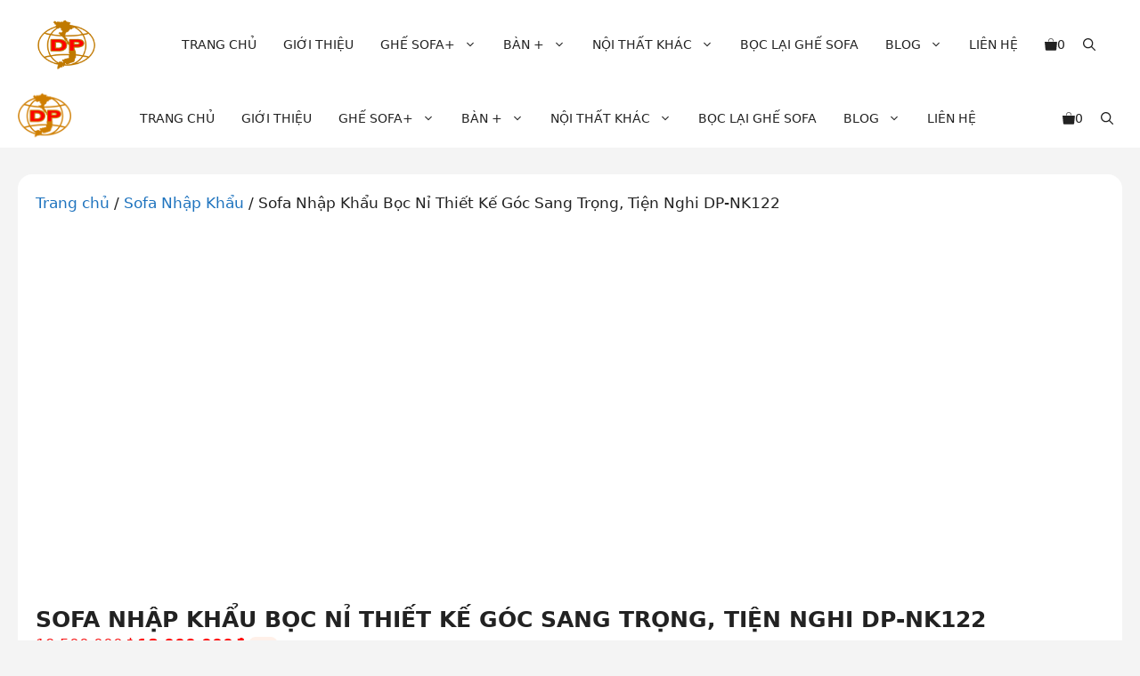

--- FILE ---
content_type: text/html; charset=UTF-8
request_url: https://sofadungphat.net/sofa-nhap-khau-boc-ni-thiet-ke-goc-sang-trong-tien-nghi/
body_size: 31294
content:
<!DOCTYPE html>
<html lang="vi" prefix="og: https://ogp.me/ns#">
<head>
	<!-- Google Tag Manager -->
<script>(function(w,d,s,l,i){w[l]=w[l]||[];w[l].push({'gtm.start':
new Date().getTime(),event:'gtm.js'});var f=d.getElementsByTagName(s)[0],
j=d.createElement(s),dl=l!='dataLayer'?'&l='+l:'';j.async=true;j.src=
'https://www.googletagmanager.com/gtm.js?id='+i+dl;f.parentNode.insertBefore(j,f);
})(window,document,'script','dataLayer','GTM-P5P7CXF');</script>
<!-- End Google Tag Manager -->
	<meta charset="UTF-8">
		<style>img:is([sizes="auto" i], [sizes^="auto," i]) { contain-intrinsic-size: 3000px 1500px }</style>
	<meta name="viewport" content="width=device-width, initial-scale=1">
<!-- Tối ưu hóa công cụ tìm kiếm bởi Rank Math PRO - https://rankmath.com/ -->
<title>Sofa Nhập Khẩu Bọc Nỉ Thiết Kế Góc Sang Trọng, Tiện Nghi DP-NK122</title>
<meta name="description" content="Sofa Nhập Khẩu Bọc Nỉ Thiết Kế Góc Sang Trọng, Tiện Nghi ⭐Màu Sắc Tùy Chọn ✅Kích Thước Tùy Chỉnh ✅Bảo Hành Chính Hãng ✅Miễn Phí Vận Chuyển ✅Hỗ Trợ Trả Góp"/>
<meta name="robots" content="follow, index"/>
<link rel="canonical" href="https://sofadungphat.net/sofa-nhap-khau-boc-ni-thiet-ke-goc-sang-trong-tien-nghi/" />
<meta property="og:locale" content="vi_VN" />
<meta property="og:type" content="product" />
<meta property="og:title" content="Sofa Nhập Khẩu Bọc Nỉ Thiết Kế Góc Sang Trọng, Tiện Nghi DP-NK122" />
<meta property="og:description" content="Sofa Nhập Khẩu Bọc Nỉ Thiết Kế Góc Sang Trọng, Tiện Nghi ⭐Màu Sắc Tùy Chọn ✅Kích Thước Tùy Chỉnh ✅Bảo Hành Chính Hãng ✅Miễn Phí Vận Chuyển ✅Hỗ Trợ Trả Góp" />
<meta property="og:url" content="https://sofadungphat.net/sofa-nhap-khau-boc-ni-thiet-ke-goc-sang-trong-tien-nghi/" />
<meta property="og:site_name" content="Sofa Dũng Phát - Chuyên cung cấp ghế sofa giá rẻ Tại TPHCM" />
<meta property="og:updated_time" content="2022-12-06T09:09:46+07:00" />
<meta property="og:image" content="https://sofadungphat.net/wp-content/uploads/2021/08/sofa-nhap-khau-dp-nk122-dd.jpg" />
<meta property="og:image:secure_url" content="https://sofadungphat.net/wp-content/uploads/2021/08/sofa-nhap-khau-dp-nk122-dd.jpg" />
<meta property="og:image:width" content="600" />
<meta property="og:image:height" content="400" />
<meta property="og:image:alt" content="Sofa Nhập Khẩu Bọc Nỉ Thiết Kế Góc Sang Trọng" />
<meta property="og:image:type" content="image/jpeg" />
<meta property="product:brand" content="SOFA DŨNG PHÁT" />
<meta property="product:price:amount" content="18000000" />
<meta property="product:price:currency" content="VND" />
<meta property="product:availability" content="instock" />
<meta property="product:retailer_item_id" content="DP-NK122" />
<meta name="twitter:card" content="summary_large_image" />
<meta name="twitter:title" content="Sofa Nhập Khẩu Bọc Nỉ Thiết Kế Góc Sang Trọng, Tiện Nghi DP-NK122" />
<meta name="twitter:description" content="Sofa Nhập Khẩu Bọc Nỉ Thiết Kế Góc Sang Trọng, Tiện Nghi ⭐Màu Sắc Tùy Chọn ✅Kích Thước Tùy Chỉnh ✅Bảo Hành Chính Hãng ✅Miễn Phí Vận Chuyển ✅Hỗ Trợ Trả Góp" />
<meta name="twitter:image" content="https://sofadungphat.net/wp-content/uploads/2021/08/sofa-nhap-khau-dp-nk122-dd.jpg" />
<meta name="twitter:label1" content="Giá" />
<meta name="twitter:data1" content="18,000,000&#8363;" />
<meta name="twitter:label2" content="Tình trạng sẵn có" />
<meta name="twitter:data2" content="Còn hàng" />
<script type="application/ld+json" class="rank-math-schema-pro">{"@context":"https://schema.org","@graph":[{"@type":"Place","@id":"https://sofadungphat.net/#place","geo":{"@type":"GeoCoordinates","latitude":"10.851694701335658","longitude":" 106.58572364810257"},"hasMap":"https://www.google.com/maps/search/?api=1&amp;query=10.851694701335658, 106.58572364810257","address":{"@type":"PostalAddress","streetAddress":"33/2B Phan V\u0103n H\u1edbn","addressLocality":"\u1ea4p 7, Xu\u00e2n Th\u1edbi Th\u01b0\u1ee3ng, H\u00f3c M\u00f4n","addressRegion":"H\u1ed3 Ch\u00ed Minh","postalCode":"700000","addressCountry":"VN"}},{"@type":"Organization","@id":"https://sofadungphat.net/#organization","name":"Sofa D\u0169ng Ph\u00e1t - Chuy\u00ean cung c\u1ea5p gh\u1ebf sofa gi\u00e1 r\u1ebb T\u1ea1i TPHCM","url":"https://sofadungphat.net","sameAs":["https://www.facebook.com/sofadungphat"],"email":"sofadungphat@gmail.com","address":{"@type":"PostalAddress","streetAddress":"33/2B Phan V\u0103n H\u1edbn","addressLocality":"\u1ea4p 7, Xu\u00e2n Th\u1edbi Th\u01b0\u1ee3ng, H\u00f3c M\u00f4n","addressRegion":"H\u1ed3 Ch\u00ed Minh","postalCode":"700000","addressCountry":"VN"},"logo":{"@type":"ImageObject","@id":"https://sofadungphat.net/#logo","url":"https://sofadungphat.net/wp-content/uploads/2020/05/sofa-gia-re-tai-TPHCM.png","contentUrl":"https://sofadungphat.net/wp-content/uploads/2020/05/sofa-gia-re-tai-TPHCM.png","caption":"Sofa D\u0169ng Ph\u00e1t - Chuy\u00ean cung c\u1ea5p gh\u1ebf sofa gi\u00e1 r\u1ebb T\u1ea1i TPHCM","inLanguage":"vi","width":"400","height":"262"},"contactPoint":[{"@type":"ContactPoint","telephone":"+840967367686","contactType":"customer support"}],"legalName":"C\u00d4NG TY TNHH S\u1ea2N XU\u1ea4T N\u1ed8I TH\u1ea4T SOFA D\u0168NG PH\u00c1T","taxID":"0315716213","location":{"@id":"https://sofadungphat.net/#place"}},{"@type":"WebSite","@id":"https://sofadungphat.net/#website","url":"https://sofadungphat.net","name":"Sofa D\u0169ng Ph\u00e1t - Chuy\u00ean cung c\u1ea5p gh\u1ebf sofa gi\u00e1 r\u1ebb T\u1ea1i TPHCM","publisher":{"@id":"https://sofadungphat.net/#organization"},"inLanguage":"vi"},{"@type":"ImageObject","@id":"https://sofadungphat.net/wp-content/uploads/2021/08/sofa-nhap-khau-dp-nk122-dd.jpg","url":"https://sofadungphat.net/wp-content/uploads/2021/08/sofa-nhap-khau-dp-nk122-dd.jpg","width":"600","height":"400","inLanguage":"vi"},{"@type":"BreadcrumbList","@id":"https://sofadungphat.net/sofa-nhap-khau-boc-ni-thiet-ke-goc-sang-trong-tien-nghi/#breadcrumb","itemListElement":[{"@type":"ListItem","position":"1","item":{"@id":"https://sofadungphat.net","name":"Home"}},{"@type":"ListItem","position":"2","item":{"@id":"https://sofadungphat.net/sofa/","name":"Sofa"}},{"@type":"ListItem","position":"3","item":{"@id":"https://sofadungphat.net/sofa-nhap-khau-boc-ni-thiet-ke-goc-sang-trong-tien-nghi/","name":"Sofa Nh\u1eadp Kh\u1ea9u B\u1ecdc N\u1ec9 Thi\u1ebft K\u1ebf G\u00f3c Sang Tr\u1ecdng, Ti\u1ec7n Nghi DP-NK122"}}]},{"@type":"ItemPage","@id":"https://sofadungphat.net/sofa-nhap-khau-boc-ni-thiet-ke-goc-sang-trong-tien-nghi/#webpage","url":"https://sofadungphat.net/sofa-nhap-khau-boc-ni-thiet-ke-goc-sang-trong-tien-nghi/","name":"Sofa Nh\u1eadp Kh\u1ea9u B\u1ecdc N\u1ec9 Thi\u1ebft K\u1ebf G\u00f3c Sang Tr\u1ecdng, Ti\u1ec7n Nghi DP-NK122","datePublished":"2021-08-30T10:46:03+07:00","dateModified":"2022-12-06T09:09:46+07:00","isPartOf":{"@id":"https://sofadungphat.net/#website"},"primaryImageOfPage":{"@id":"https://sofadungphat.net/wp-content/uploads/2021/08/sofa-nhap-khau-dp-nk122-dd.jpg"},"inLanguage":"vi","breadcrumb":{"@id":"https://sofadungphat.net/sofa-nhap-khau-boc-ni-thiet-ke-goc-sang-trong-tien-nghi/#breadcrumb"}},{"@type":"Product","brand":{"@type":"Brand","name":"SOFA D\u0168NG PH\u00c1T"},"name":"Sofa Nh\u1eadp Kh\u1ea9u B\u1ecdc N\u1ec9 Thi\u1ebft K\u1ebf G\u00f3c Sang Tr\u1ecdng, Ti\u1ec7n Nghi DP-NK122","description":"Sofa Nh\u1eadp Kh\u1ea9u B\u1ecdc N\u1ec9 Thi\u1ebft K\u1ebf G\u00f3c Sang Tr\u1ecdng, Ti\u1ec7n Nghi\n\u2b50M\u00e0u S\u1eafc T\u00f9y Ch\u1ecdn \n\u2705K\u00edch Th\u01b0\u1edbc T\u00f9y Ch\u1ec9nh \n\u2705B\u1ea3o H\u00e0nh Ch\u00ednh H\u00e3ng \n\u2705Mi\u1ec5n Ph\u00ed V\u1eadn Chuy\u1ec3n \n\u2705H\u1ed7 Tr\u1ee3 Tr\u1ea3 G\u00f3p","sku":"DP-NK122","category":"Sofa","mainEntityOfPage":{"@id":"https://sofadungphat.net/sofa-nhap-khau-boc-ni-thiet-ke-goc-sang-trong-tien-nghi/#webpage"},"image":[{"@type":"ImageObject","url":"https://sofadungphat.net/wp-content/uploads/2021/08/sofa-nhap-khau-dp-nk122-dd.jpg","height":"400","width":"600"}],"offers":{"@type":"Offer","price":"18000000","priceCurrency":"VND","priceValidUntil":"2027-12-31","availability":"http://schema.org/InStock","itemCondition":"NewCondition","url":"https://sofadungphat.net/sofa-nhap-khau-boc-ni-thiet-ke-goc-sang-trong-tien-nghi/","seller":{"@type":"Organization","@id":"https://sofadungphat.net/","name":"Sofa D\u0169ng Ph\u00e1t - Chuy\u00ean cung c\u1ea5p gh\u1ebf sofa gi\u00e1 r\u1ebb T\u1ea1i TPHCM","url":"https://sofadungphat.net","logo":"https://sofadungphat.net/wp-content/uploads/2020/05/sofa-gia-re-tai-TPHCM.png"},"priceSpecification":{"price":"18000000","priceCurrency":"VND","valueAddedTaxIncluded":"false"}},"@id":"https://sofadungphat.net/sofa-nhap-khau-boc-ni-thiet-ke-goc-sang-trong-tien-nghi/#richSnippet"}]}</script>
<!-- /Plugin SEO WordPress Rank Math -->

<link href='https://fonts.gstatic.com' crossorigin rel='preconnect' />
<link href='https://fonts.googleapis.com' crossorigin rel='preconnect' />
<link rel="alternate" type="application/rss+xml" title="Dòng thông tin Sofa Dũng Phát - Chuyên sản xuất các loại Sofa cao cấp tại TPHCM &raquo;" href="https://sofadungphat.net/feed/" />
<link rel="alternate" type="application/rss+xml" title="Sofa Dũng Phát - Chuyên sản xuất các loại Sofa cao cấp tại TPHCM &raquo; Dòng bình luận" href="https://sofadungphat.net/comments/feed/" />
<link rel="alternate" type="application/rss+xml" title="Sofa Dũng Phát - Chuyên sản xuất các loại Sofa cao cấp tại TPHCM &raquo; Sofa Nhập Khẩu Bọc Nỉ Thiết Kế Góc Sang Trọng, Tiện Nghi DP-NK122 Dòng bình luận" href="https://sofadungphat.net/sofa-nhap-khau-boc-ni-thiet-ke-goc-sang-trong-tien-nghi/feed/" />
<script>
window._wpemojiSettings = {"baseUrl":"https:\/\/s.w.org\/images\/core\/emoji\/16.0.1\/72x72\/","ext":".png","svgUrl":"https:\/\/s.w.org\/images\/core\/emoji\/16.0.1\/svg\/","svgExt":".svg","source":{"concatemoji":"https:\/\/sofadungphat.net\/wp-includes\/js\/wp-emoji-release.min.js?ver=6.8.3"}};
/*! This file is auto-generated */
!function(s,n){var o,i,e;function c(e){try{var t={supportTests:e,timestamp:(new Date).valueOf()};sessionStorage.setItem(o,JSON.stringify(t))}catch(e){}}function p(e,t,n){e.clearRect(0,0,e.canvas.width,e.canvas.height),e.fillText(t,0,0);var t=new Uint32Array(e.getImageData(0,0,e.canvas.width,e.canvas.height).data),a=(e.clearRect(0,0,e.canvas.width,e.canvas.height),e.fillText(n,0,0),new Uint32Array(e.getImageData(0,0,e.canvas.width,e.canvas.height).data));return t.every(function(e,t){return e===a[t]})}function u(e,t){e.clearRect(0,0,e.canvas.width,e.canvas.height),e.fillText(t,0,0);for(var n=e.getImageData(16,16,1,1),a=0;a<n.data.length;a++)if(0!==n.data[a])return!1;return!0}function f(e,t,n,a){switch(t){case"flag":return n(e,"\ud83c\udff3\ufe0f\u200d\u26a7\ufe0f","\ud83c\udff3\ufe0f\u200b\u26a7\ufe0f")?!1:!n(e,"\ud83c\udde8\ud83c\uddf6","\ud83c\udde8\u200b\ud83c\uddf6")&&!n(e,"\ud83c\udff4\udb40\udc67\udb40\udc62\udb40\udc65\udb40\udc6e\udb40\udc67\udb40\udc7f","\ud83c\udff4\u200b\udb40\udc67\u200b\udb40\udc62\u200b\udb40\udc65\u200b\udb40\udc6e\u200b\udb40\udc67\u200b\udb40\udc7f");case"emoji":return!a(e,"\ud83e\udedf")}return!1}function g(e,t,n,a){var r="undefined"!=typeof WorkerGlobalScope&&self instanceof WorkerGlobalScope?new OffscreenCanvas(300,150):s.createElement("canvas"),o=r.getContext("2d",{willReadFrequently:!0}),i=(o.textBaseline="top",o.font="600 32px Arial",{});return e.forEach(function(e){i[e]=t(o,e,n,a)}),i}function t(e){var t=s.createElement("script");t.src=e,t.defer=!0,s.head.appendChild(t)}"undefined"!=typeof Promise&&(o="wpEmojiSettingsSupports",i=["flag","emoji"],n.supports={everything:!0,everythingExceptFlag:!0},e=new Promise(function(e){s.addEventListener("DOMContentLoaded",e,{once:!0})}),new Promise(function(t){var n=function(){try{var e=JSON.parse(sessionStorage.getItem(o));if("object"==typeof e&&"number"==typeof e.timestamp&&(new Date).valueOf()<e.timestamp+604800&&"object"==typeof e.supportTests)return e.supportTests}catch(e){}return null}();if(!n){if("undefined"!=typeof Worker&&"undefined"!=typeof OffscreenCanvas&&"undefined"!=typeof URL&&URL.createObjectURL&&"undefined"!=typeof Blob)try{var e="postMessage("+g.toString()+"("+[JSON.stringify(i),f.toString(),p.toString(),u.toString()].join(",")+"));",a=new Blob([e],{type:"text/javascript"}),r=new Worker(URL.createObjectURL(a),{name:"wpTestEmojiSupports"});return void(r.onmessage=function(e){c(n=e.data),r.terminate(),t(n)})}catch(e){}c(n=g(i,f,p,u))}t(n)}).then(function(e){for(var t in e)n.supports[t]=e[t],n.supports.everything=n.supports.everything&&n.supports[t],"flag"!==t&&(n.supports.everythingExceptFlag=n.supports.everythingExceptFlag&&n.supports[t]);n.supports.everythingExceptFlag=n.supports.everythingExceptFlag&&!n.supports.flag,n.DOMReady=!1,n.readyCallback=function(){n.DOMReady=!0}}).then(function(){return e}).then(function(){var e;n.supports.everything||(n.readyCallback(),(e=n.source||{}).concatemoji?t(e.concatemoji):e.wpemoji&&e.twemoji&&(t(e.twemoji),t(e.wpemoji)))}))}((window,document),window._wpemojiSettings);
</script>

<style id='wp-emoji-styles-inline-css'>

	img.wp-smiley, img.emoji {
		display: inline !important;
		border: none !important;
		box-shadow: none !important;
		height: 1em !important;
		width: 1em !important;
		margin: 0 0.07em !important;
		vertical-align: -0.1em !important;
		background: none !important;
		padding: 0 !important;
	}
</style>
<style id='wp-block-library-inline-css'>
:root{--wp-admin-theme-color:#007cba;--wp-admin-theme-color--rgb:0,124,186;--wp-admin-theme-color-darker-10:#006ba1;--wp-admin-theme-color-darker-10--rgb:0,107,161;--wp-admin-theme-color-darker-20:#005a87;--wp-admin-theme-color-darker-20--rgb:0,90,135;--wp-admin-border-width-focus:2px;--wp-block-synced-color:#7a00df;--wp-block-synced-color--rgb:122,0,223;--wp-bound-block-color:var(--wp-block-synced-color)}@media (min-resolution:192dpi){:root{--wp-admin-border-width-focus:1.5px}}.wp-element-button{cursor:pointer}:root{--wp--preset--font-size--normal:16px;--wp--preset--font-size--huge:42px}:root .has-very-light-gray-background-color{background-color:#eee}:root .has-very-dark-gray-background-color{background-color:#313131}:root .has-very-light-gray-color{color:#eee}:root .has-very-dark-gray-color{color:#313131}:root .has-vivid-green-cyan-to-vivid-cyan-blue-gradient-background{background:linear-gradient(135deg,#00d084,#0693e3)}:root .has-purple-crush-gradient-background{background:linear-gradient(135deg,#34e2e4,#4721fb 50%,#ab1dfe)}:root .has-hazy-dawn-gradient-background{background:linear-gradient(135deg,#faaca8,#dad0ec)}:root .has-subdued-olive-gradient-background{background:linear-gradient(135deg,#fafae1,#67a671)}:root .has-atomic-cream-gradient-background{background:linear-gradient(135deg,#fdd79a,#004a59)}:root .has-nightshade-gradient-background{background:linear-gradient(135deg,#330968,#31cdcf)}:root .has-midnight-gradient-background{background:linear-gradient(135deg,#020381,#2874fc)}.has-regular-font-size{font-size:1em}.has-larger-font-size{font-size:2.625em}.has-normal-font-size{font-size:var(--wp--preset--font-size--normal)}.has-huge-font-size{font-size:var(--wp--preset--font-size--huge)}.has-text-align-center{text-align:center}.has-text-align-left{text-align:left}.has-text-align-right{text-align:right}#end-resizable-editor-section{display:none}.aligncenter{clear:both}.items-justified-left{justify-content:flex-start}.items-justified-center{justify-content:center}.items-justified-right{justify-content:flex-end}.items-justified-space-between{justify-content:space-between}.screen-reader-text{border:0;clip-path:inset(50%);height:1px;margin:-1px;overflow:hidden;padding:0;position:absolute;width:1px;word-wrap:normal!important}.screen-reader-text:focus{background-color:#ddd;clip-path:none;color:#444;display:block;font-size:1em;height:auto;left:5px;line-height:normal;padding:15px 23px 14px;text-decoration:none;top:5px;width:auto;z-index:100000}html :where(.has-border-color){border-style:solid}html :where([style*=border-top-color]){border-top-style:solid}html :where([style*=border-right-color]){border-right-style:solid}html :where([style*=border-bottom-color]){border-bottom-style:solid}html :where([style*=border-left-color]){border-left-style:solid}html :where([style*=border-width]){border-style:solid}html :where([style*=border-top-width]){border-top-style:solid}html :where([style*=border-right-width]){border-right-style:solid}html :where([style*=border-bottom-width]){border-bottom-style:solid}html :where([style*=border-left-width]){border-left-style:solid}html :where(img[class*=wp-image-]){height:auto;max-width:100%}:where(figure){margin:0 0 1em}html :where(.is-position-sticky){--wp-admin--admin-bar--position-offset:var(--wp-admin--admin-bar--height,0px)}@media screen and (max-width:600px){html :where(.is-position-sticky){--wp-admin--admin-bar--position-offset:0px}}
</style>
<style id='classic-theme-styles-inline-css'>
/*! This file is auto-generated */
.wp-block-button__link{color:#fff;background-color:#32373c;border-radius:9999px;box-shadow:none;text-decoration:none;padding:calc(.667em + 2px) calc(1.333em + 2px);font-size:1.125em}.wp-block-file__button{background:#32373c;color:#fff;text-decoration:none}
</style>
<link rel='stylesheet' id='bodhi-svgs-attachment-css' href='https://sofadungphat.net/wp-content/plugins/svg-support/css/svgs-attachment.css' media='all' />
<link rel='stylesheet' id='photoswipe-css' href='https://sofadungphat.net/wp-content/plugins/woocommerce/assets/css/photoswipe/photoswipe.min.css?ver=10.4.3' media='all' />
<link rel='stylesheet' id='photoswipe-default-skin-css' href='https://sofadungphat.net/wp-content/plugins/woocommerce/assets/css/photoswipe/default-skin/default-skin.min.css?ver=10.4.3' media='all' />
<link rel='stylesheet' id='woocommerce-layout-css' href='https://sofadungphat.net/wp-content/plugins/woocommerce/assets/css/woocommerce-layout.css?ver=10.4.3' media='all' />
<link rel='stylesheet' id='woocommerce-smallscreen-css' href='https://sofadungphat.net/wp-content/plugins/woocommerce/assets/css/woocommerce-smallscreen.css?ver=10.4.3' media='only screen and (max-width: 768px)' />
<link rel='stylesheet' id='woocommerce-general-css' href='https://sofadungphat.net/wp-content/plugins/woocommerce/assets/css/woocommerce.css?ver=10.4.3' media='all' />
<style id='woocommerce-inline-inline-css'>
.woocommerce form .form-row .required { visibility: visible; }
</style>
<link rel='stylesheet' id='pzf-style-css' href='https://sofadungphat.net/wp-content/plugins/button-contact-vr/legacy/css/style.css?ver=1' media='all' />
<link rel='stylesheet' id='generate-comments-css' href='https://sofadungphat.net/wp-content/themes/generatepress/assets/css/components/comments.min.css?ver=3.6.0' media='all' />
<link rel='stylesheet' id='generate-style-css' href='https://sofadungphat.net/wp-content/themes/generatepress/assets/css/main.min.css?ver=3.6.0' media='all' />
<style id='generate-style-inline-css'>
.is-right-sidebar{width:25%;}.is-left-sidebar{width:25%;}.site-content .content-area{width:100%;}@media (max-width: 768px){.main-navigation .menu-toggle,.sidebar-nav-mobile:not(#sticky-placeholder){display:block;}.main-navigation ul,.gen-sidebar-nav,.main-navigation:not(.slideout-navigation):not(.toggled) .main-nav > ul,.has-inline-mobile-toggle #site-navigation .inside-navigation > *:not(.navigation-search):not(.main-nav){display:none;}.nav-align-right .inside-navigation,.nav-align-center .inside-navigation{justify-content:space-between;}.has-inline-mobile-toggle .mobile-menu-control-wrapper{display:flex;flex-wrap:wrap;}.has-inline-mobile-toggle .inside-header{flex-direction:row;text-align:left;flex-wrap:wrap;}.has-inline-mobile-toggle .header-widget,.has-inline-mobile-toggle #site-navigation{flex-basis:100%;}.nav-float-left .has-inline-mobile-toggle #site-navigation{order:10;}}
.dynamic-author-image-rounded{border-radius:100%;}.dynamic-featured-image, .dynamic-author-image{vertical-align:middle;}.one-container.blog .dynamic-content-template:not(:last-child), .one-container.archive .dynamic-content-template:not(:last-child){padding-bottom:0px;}.dynamic-entry-excerpt > p:last-child{margin-bottom:0px;}
</style>
<link rel='stylesheet' id='generate-google-fonts-css' href='https://fonts.googleapis.com/css?family=Montserrat%3A100%2C100italic%2C200%2C200italic%2C300%2C300italic%2Cregular%2Citalic%2C500%2C500italic%2C600%2C600italic%2C700%2C700italic%2C800%2C800italic%2C900%2C900italic&#038;display=auto&#038;ver=3.6.0' media='all' />
<link rel='stylesheet' id='generatepress-dynamic-css' href='https://sofadungphat.net/wp-content/uploads/generatepress/style.min.css?ver=1757988678' media='all' />
<link rel='stylesheet' id='generate-child-css' href='https://sofadungphat.net/wp-content/themes/boostup_child_gene/style.css?ver=1711265690' media='all' />
<style id='generateblocks-inline-css'>
.gb-container-159433c1{max-width:1500px;padding-right:20px;padding-left:20px;margin-right:auto;margin-left:auto;}.gb-container-11438636{max-width:1500px;padding:30px;margin-right:auto;margin-bottom:30px;margin-left:auto;border-radius:16px;background-color:#04264a;color:var(--base-3);}.gb-container-11438636 a{color:var(--base-3);}.gb-grid-wrapper > .gb-grid-column-a4defe57{width:25%;}.gb-grid-wrapper > .gb-grid-column-527f262a{width:25%;}.gb-grid-wrapper > .gb-grid-column-22a5322f{width:25%;}.gb-grid-wrapper > .gb-grid-column-c4a597af{width:25%;}.gb-grid-wrapper-d7044911{display:flex;flex-wrap:wrap;row-gap:20px;margin-left:-20px;}.gb-grid-wrapper-d7044911 > .gb-grid-column{box-sizing:border-box;padding-left:20px;}h3.gb-headline-af07022c{font-size:18px;font-weight:600;}div.gb-headline-6c13de64{font-size:14px;margin-bottom:5px;}div.gb-headline-acd6b994{font-size:14px;margin-bottom:5px;}div.gb-headline-e88eb539{font-size:14px;margin-bottom:5px;}div.gb-headline-bdcc0438{font-size:14px;margin-bottom:5px;}div.gb-headline-f9fb7086{font-size:14px;margin-bottom:5px;}div.gb-headline-251fd652{font-size:14px;margin-bottom:5px;}div.gb-headline-525ad4c3{font-size:14px;margin-bottom:5px;}h3.gb-headline-05b2abdf{font-size:18px;font-weight:600;}p.gb-headline-c77c7413{display:flex;align-items:center;column-gap:0.5em;font-size:17px;font-weight:600;margin-bottom:5px;color:#ffb821;}p.gb-headline-c77c7413 .gb-icon{line-height:0;}p.gb-headline-c77c7413 .gb-icon svg{width:1em;height:1em;fill:currentColor;}p.gb-headline-7ac3477d{margin-bottom:5px;}div.gb-headline-1516cc6c{text-align:center;padding-top:0px;margin-top:0px;}div.gb-headline-1516cc6c a{color:#ffb821;}p.gb-headline-81dc372b{display:block;flex-direction:column;align-items:center;column-gap:0.5em;font-size:17px;margin-top:15px;margin-bottom:5px;}p.gb-headline-81dc372b .gb-icon{line-height:0;}p.gb-headline-81dc372b .gb-icon svg{width:1em;height:1em;fill:currentColor;}div.gb-headline-da247401{text-align:center;}div.gb-headline-da247401 a{color:#ffb821;}p.gb-headline-c9ed75b0{align-items:center;column-gap:0.5em;font-size:17px;margin-top:15px;margin-bottom:5px;}p.gb-headline-c9ed75b0 .gb-icon{line-height:0;}p.gb-headline-c9ed75b0 .gb-icon svg{width:1em;height:1em;fill:currentColor;}div.gb-headline-4b1bac76{text-align:center;margin-bottom:10px;}div.gb-headline-4b1bac76 a{color:#ffb821;}p.gb-headline-ae217cd9{display:flex;align-items:center;column-gap:0.5em;font-size:14px;margin-bottom:5px;}p.gb-headline-ae217cd9 .gb-icon{line-height:0;}p.gb-headline-ae217cd9 .gb-icon svg{width:1em;height:1em;fill:currentColor;}p.gb-headline-1f04b3be{display:flex;align-items:center;column-gap:0.5em;font-size:14px;margin-bottom:5px;}p.gb-headline-1f04b3be .gb-icon{line-height:0;}p.gb-headline-1f04b3be .gb-icon svg{width:1em;height:1em;fill:currentColor;}h3.gb-headline-7c8cdf65{font-size:18px;font-weight:600;}h3.gb-headline-1772af5d{font-size:16px;font-weight:600;}h3.gb-headline-a6442fa7{font-size:18px;font-weight:600;}p.gb-headline-6b0d6578{padding:0;margin:0 0 10px;}p.gb-headline-76ab1a9c{margin-bottom:10px;}p.gb-headline-d7c3ea5d{margin-bottom:10px;}p.gb-headline-21950f30{margin-bottom:10px;}p.gb-headline-103bf9c7{margin-bottom:10px;}p.gb-headline-eaf584d6{margin-bottom:10px;}.gb-image-33929594{width:200px;vertical-align:middle;}.gb-image-0a611fde{vertical-align:middle;}@media (max-width: 767px) {.gb-container-11438636{padding:20px;}.gb-grid-wrapper > .gb-grid-column-a4defe57{width:100%;}.gb-grid-wrapper > .gb-grid-column-527f262a{width:100%;}.gb-grid-wrapper > .gb-grid-column-22a5322f{width:100%;}.gb-grid-wrapper > .gb-grid-column-c4a597af{width:100%;}}:root{--gb-container-width:1500px;}.gb-container .wp-block-image img{vertical-align:middle;}.gb-grid-wrapper .wp-block-image{margin-bottom:0;}.gb-highlight{background:none;}.gb-shape{line-height:0;}
</style>
<link rel='stylesheet' id='generate-blog-images-css' href='https://sofadungphat.net/wp-content/plugins/gp-premium/blog/functions/css/featured-images.min.css?ver=2.5.5' media='all' />
<link rel='stylesheet' id='generate-offside-css' href='https://sofadungphat.net/wp-content/plugins/gp-premium/menu-plus/functions/css/offside.min.css?ver=2.5.5' media='all' />
<style id='generate-offside-inline-css'>
:root{--gp-slideout-width:265px;}.slideout-navigation, .slideout-navigation a{color:var(--contrast);}.slideout-navigation button.slideout-exit{color:var(--contrast);padding-left:10px;padding-right:10px;}.slide-opened nav.toggled .menu-toggle:before{display:none;}@media (max-width: 768px){.menu-bar-item.slideout-toggle{display:none;}}
</style>
<link rel='stylesheet' id='generate-navigation-branding-css' href='https://sofadungphat.net/wp-content/plugins/gp-premium/menu-plus/functions/css/navigation-branding-flex.min.css?ver=2.5.5' media='all' />
<style id='generate-navigation-branding-inline-css'>
@media (max-width: 768px){.site-header, #site-navigation, #sticky-navigation{display:none !important;opacity:0.0;}#mobile-header{display:block !important;width:100% !important;}#mobile-header .main-nav > ul{display:none;}#mobile-header.toggled .main-nav > ul, #mobile-header .menu-toggle, #mobile-header .mobile-bar-items{display:block;}#mobile-header .main-nav{-ms-flex:0 0 100%;flex:0 0 100%;-webkit-box-ordinal-group:5;-ms-flex-order:4;order:4;}}.main-navigation.has-branding .inside-navigation.grid-container, .main-navigation.has-branding.grid-container .inside-navigation:not(.grid-container){padding:0px 20px 0px 20px;}.main-navigation.has-branding:not(.grid-container) .inside-navigation:not(.grid-container) .navigation-branding{margin-left:10px;}.navigation-branding img, .site-logo.mobile-header-logo img{height:60px;width:auto;}.navigation-branding .main-title{line-height:60px;}@media (max-width: 768px){.main-navigation.has-branding.nav-align-center .menu-bar-items, .main-navigation.has-sticky-branding.navigation-stick.nav-align-center .menu-bar-items{margin-left:auto;}.navigation-branding{margin-right:auto;margin-left:10px;}.navigation-branding .main-title, .mobile-header-navigation .site-logo{margin-left:10px;}.main-navigation.has-branding .inside-navigation.grid-container{padding:0px;}.navigation-branding img, .site-logo.mobile-header-logo{height:40px;}.navigation-branding .main-title{line-height:40px;}}
</style>
<link rel='stylesheet' id='generate-woocommerce-css' href='https://sofadungphat.net/wp-content/plugins/gp-premium/woocommerce/functions/css/woocommerce.min.css?ver=2.5.5' media='all' />
<style id='generate-woocommerce-inline-css'>
.woocommerce #respond input#submit, .woocommerce a.button, .woocommerce button.button, .woocommerce input.button, .wc-block-components-button{color:#ffffff;background-color:#55555e;text-decoration:none;}.woocommerce #respond input#submit:hover, .woocommerce a.button:hover, .woocommerce button.button:hover, .woocommerce input.button:hover, .wc-block-components-button:hover{color:#ffffff;background-color:#3f4047;}.woocommerce #respond input#submit.alt, .woocommerce a.button.alt, .woocommerce button.button.alt, .woocommerce input.button.alt, .woocommerce #respond input#submit.alt.disabled, .woocommerce #respond input#submit.alt.disabled:hover, .woocommerce #respond input#submit.alt:disabled, .woocommerce #respond input#submit.alt:disabled:hover, .woocommerce #respond input#submit.alt:disabled[disabled], .woocommerce #respond input#submit.alt:disabled[disabled]:hover, .woocommerce a.button.alt.disabled, .woocommerce a.button.alt.disabled:hover, .woocommerce a.button.alt:disabled, .woocommerce a.button.alt:disabled:hover, .woocommerce a.button.alt:disabled[disabled], .woocommerce a.button.alt:disabled[disabled]:hover, .woocommerce button.button.alt.disabled, .woocommerce button.button.alt.disabled:hover, .woocommerce button.button.alt:disabled, .woocommerce button.button.alt:disabled:hover, .woocommerce button.button.alt:disabled[disabled], .woocommerce button.button.alt:disabled[disabled]:hover, .woocommerce input.button.alt.disabled, .woocommerce input.button.alt.disabled:hover, .woocommerce input.button.alt:disabled, .woocommerce input.button.alt:disabled:hover, .woocommerce input.button.alt:disabled[disabled], .woocommerce input.button.alt:disabled[disabled]:hover{color:#ffffff;background-color:#1e73be;}.woocommerce #respond input#submit.alt:hover, .woocommerce a.button.alt:hover, .woocommerce button.button.alt:hover, .woocommerce input.button.alt:hover{color:#ffffff;background-color:#377fbf;}button.wc-block-components-panel__button{font-size:inherit;}.woocommerce .star-rating span:before, .woocommerce p.stars:hover a::before{color:#ffa200;}.woocommerce span.onsale{background-color:rgba(33,33,33,0);color:#ff0b0b;}.woocommerce ul.products li.product .price, .woocommerce div.product p.price{color:#f51515;}.woocommerce div.product .woocommerce-tabs ul.tabs li a{color:#222222;}.woocommerce div.product .woocommerce-tabs ul.tabs li a:hover, .woocommerce div.product .woocommerce-tabs ul.tabs li.active a{color:#1e73be;}.woocommerce-message{background-color:#0b9444;color:#ffffff;}div.woocommerce-message a.button, div.woocommerce-message a.button:focus, div.woocommerce-message a.button:hover, div.woocommerce-message a, div.woocommerce-message a:focus, div.woocommerce-message a:hover{color:#ffffff;}.woocommerce-info{background-color:#1e73be;color:#ffffff;}div.woocommerce-info a.button, div.woocommerce-info a.button:focus, div.woocommerce-info a.button:hover, div.woocommerce-info a, div.woocommerce-info a:focus, div.woocommerce-info a:hover{color:#ffffff;}.woocommerce-error{background-color:#e8626d;color:#ffffff;}div.woocommerce-error a.button, div.woocommerce-error a.button:focus, div.woocommerce-error a.button:hover, div.woocommerce-error a, div.woocommerce-error a:focus, div.woocommerce-error a:hover{color:#ffffff;}.woocommerce-product-details__short-description{color:var(--contrast);}#wc-mini-cart{background-color:#ffffff;color:#000000;}#wc-mini-cart a:not(.button), #wc-mini-cart a.remove{color:#000000;}#wc-mini-cart .button{color:#ffffff;}#wc-mini-cart .button:hover, #wc-mini-cart .button:focus, #wc-mini-cart .button:active{color:#ffffff;}.woocommerce #content div.product div.images, .woocommerce div.product div.images, .woocommerce-page #content div.product div.images, .woocommerce-page div.product div.images{width:50%;}.add-to-cart-panel{background-color:#ffffff;color:#000000;}.add-to-cart-panel a:not(.button){color:#000000;}.woocommerce .widget_price_filter .price_slider_wrapper .ui-widget-content{background-color:#dddddd;}.woocommerce .widget_price_filter .ui-slider .ui-slider-range, .woocommerce .widget_price_filter .ui-slider .ui-slider-handle{background-color:#666666;}.woocommerce-MyAccount-navigation li.is-active a:after, a.button.wc-forward:after{display:none;}#payment .payment_methods>.wc_payment_method>label:before{font-family:WooCommerce;content:"\e039";}#payment .payment_methods li.wc_payment_method>input[type=radio]:first-child:checked+label:before{content:"\e03c";}.woocommerce-ordering:after{font-family:WooCommerce;content:"\e00f";}.wc-columns-container .products, .woocommerce .related ul.products, .woocommerce .up-sells ul.products{grid-gap:10px;}@media (max-width: 1024px){.woocommerce .wc-columns-container.wc-tablet-columns-2 .products{-ms-grid-columns:(1fr)[2];grid-template-columns:repeat(2, 1fr);}.wc-related-upsell-tablet-columns-2 .related ul.products, .wc-related-upsell-tablet-columns-2 .up-sells ul.products{-ms-grid-columns:(1fr)[2];grid-template-columns:repeat(2, 1fr);}}@media (max-width:768px){.add-to-cart-panel .continue-shopping{background-color:#ffffff;}.wc-columns-container .products, .woocommerce .related ul.products, .woocommerce .up-sells ul.products{grid-gap:30px;}.woocommerce #content div.product div.images,.woocommerce div.product div.images,.woocommerce-page #content div.product div.images,.woocommerce-page div.product div.images{width:100%;}}@media (max-width: 768px){nav.toggled .main-nav li.wc-menu-item{display:none !important;}.mobile-bar-items.wc-mobile-cart-items{z-index:1;}}
</style>
<link rel='stylesheet' id='generate-woocommerce-mobile-css' href='https://sofadungphat.net/wp-content/plugins/gp-premium/woocommerce/functions/css/woocommerce-mobile.min.css?ver=2.5.5' media='(max-width:768px)' />
<script src="https://sofadungphat.net/wp-includes/js/jquery/jquery.min.js?ver=3.7.1" id="jquery-core-js"></script>
<script src="https://sofadungphat.net/wp-includes/js/jquery/jquery-migrate.min.js?ver=3.4.1" id="jquery-migrate-js"></script>
<script src="https://sofadungphat.net/wp-content/plugins/woocommerce/assets/js/jquery-blockui/jquery.blockUI.min.js?ver=2.7.0-wc.10.4.3" id="wc-jquery-blockui-js" defer data-wp-strategy="defer"></script>
<script id="wc-add-to-cart-js-extra">
var wc_add_to_cart_params = {"ajax_url":"\/wp-admin\/admin-ajax.php","wc_ajax_url":"\/?wc-ajax=%%endpoint%%","i18n_view_cart":"Gi\u1ecf h\u00e0ng","cart_url":"https:\/\/sofadungphat.net\/cart\/","is_cart":"","cart_redirect_after_add":"yes"};
</script>
<script src="https://sofadungphat.net/wp-content/plugins/woocommerce/assets/js/frontend/add-to-cart.min.js?ver=10.4.3" id="wc-add-to-cart-js" defer data-wp-strategy="defer"></script>
<script src="https://sofadungphat.net/wp-content/plugins/woocommerce/assets/js/zoom/jquery.zoom.min.js?ver=1.7.21-wc.10.4.3" id="wc-zoom-js" defer data-wp-strategy="defer"></script>
<script src="https://sofadungphat.net/wp-content/plugins/woocommerce/assets/js/flexslider/jquery.flexslider.min.js?ver=2.7.2-wc.10.4.3" id="wc-flexslider-js" defer data-wp-strategy="defer"></script>
<script src="https://sofadungphat.net/wp-content/plugins/woocommerce/assets/js/photoswipe/photoswipe.min.js?ver=4.1.1-wc.10.4.3" id="wc-photoswipe-js" defer data-wp-strategy="defer"></script>
<script src="https://sofadungphat.net/wp-content/plugins/woocommerce/assets/js/photoswipe/photoswipe-ui-default.min.js?ver=4.1.1-wc.10.4.3" id="wc-photoswipe-ui-default-js" defer data-wp-strategy="defer"></script>
<script id="wc-single-product-js-extra">
var wc_single_product_params = {"i18n_required_rating_text":"Vui l\u00f2ng ch\u1ecdn m\u1ed9t m\u1ee9c \u0111\u00e1nh gi\u00e1","i18n_rating_options":["1 tr\u00ean 5 sao","2 tr\u00ean 5 sao","3 tr\u00ean 5 sao","4 tr\u00ean 5 sao","5 tr\u00ean 5 sao"],"i18n_product_gallery_trigger_text":"Xem th\u01b0 vi\u1ec7n \u1ea3nh to\u00e0n m\u00e0n h\u00ecnh","review_rating_required":"yes","flexslider":{"rtl":false,"animation":"slide","smoothHeight":true,"directionNav":false,"controlNav":"thumbnails","slideshow":false,"animationSpeed":500,"animationLoop":false,"allowOneSlide":false},"zoom_enabled":"1","zoom_options":[],"photoswipe_enabled":"1","photoswipe_options":{"shareEl":false,"closeOnScroll":false,"history":false,"hideAnimationDuration":0,"showAnimationDuration":0},"flexslider_enabled":"1"};
</script>
<script src="https://sofadungphat.net/wp-content/plugins/woocommerce/assets/js/frontend/single-product.min.js?ver=10.4.3" id="wc-single-product-js" defer data-wp-strategy="defer"></script>
<script src="https://sofadungphat.net/wp-content/plugins/woocommerce/assets/js/js-cookie/js.cookie.min.js?ver=2.1.4-wc.10.4.3" id="wc-js-cookie-js" defer data-wp-strategy="defer"></script>
<script id="woocommerce-js-extra">
var woocommerce_params = {"ajax_url":"\/wp-admin\/admin-ajax.php","wc_ajax_url":"\/?wc-ajax=%%endpoint%%","i18n_password_show":"Hi\u1ec3n th\u1ecb m\u1eadt kh\u1ea9u","i18n_password_hide":"\u1ea8n m\u1eadt kh\u1ea9u"};
</script>
<script src="https://sofadungphat.net/wp-content/plugins/woocommerce/assets/js/frontend/woocommerce.min.js?ver=10.4.3" id="woocommerce-js" defer data-wp-strategy="defer"></script>
<link rel="https://api.w.org/" href="https://sofadungphat.net/wp-json/" /><link rel="alternate" title="JSON" type="application/json" href="https://sofadungphat.net/wp-json/wp/v2/product/31727" /><link rel="EditURI" type="application/rsd+xml" title="RSD" href="https://sofadungphat.net/xmlrpc.php?rsd" />
<meta name="generator" content="WordPress 6.8.3" />
<link rel='shortlink' href='https://sofadungphat.net/?p=31727' />
<link rel="alternate" title="oNhúng (JSON)" type="application/json+oembed" href="https://sofadungphat.net/wp-json/oembed/1.0/embed?url=https%3A%2F%2Fsofadungphat.net%2Fsofa-nhap-khau-boc-ni-thiet-ke-goc-sang-trong-tien-nghi%2F" />
<link rel="alternate" title="oNhúng (XML)" type="text/xml+oembed" href="https://sofadungphat.net/wp-json/oembed/1.0/embed?url=https%3A%2F%2Fsofadungphat.net%2Fsofa-nhap-khau-boc-ni-thiet-ke-goc-sang-trong-tien-nghi%2F&#038;format=xml" />
	<noscript><style>.woocommerce-product-gallery{ opacity: 1 !important; }</style></noscript>
	<script>
function updateTimer() {
    future = Date.parse("Apr 2, 2024 11:30:00");
    now = new Date();
    midnight = new Date(now);
    midnight.setHours(24, 0, 0, 0);
    diff = midnight - now;
    days = Math.floor(diff / (1000 * 60 * 60 * 24));
    hours = Math.floor(diff / (1000 * 60 * 60));
    mins = Math.floor(diff / (1000 * 60));
    secs = Math.floor(diff / 1000);

    d = days;
    h = hours - days * 24;
    m = mins - hours * 60;
    s = secs - mins * 60;

    document.getElementById("timer")
        .innerHTML =
        '<div>' + h + '<span>Giờ</span></div>' +
        '<div>' + m + '<span>Phút</span></div>' +
        '<div>' + s + '<span>Giây</span></div>';
}
setInterval('updateTimer()', 1000);
</script>
<style>
#timer {
    font-size: 20px;
    font-weight: 700;
    color: red;
    text-align: center;
}

#timer div {
    display: inline-block;
    min-width: 80px;
	margin-right:10px;
	border-radius:8px;background-color:#fff;
}

#timer div span {
    color: red;
    display: block;
    font-size: 14px;
    font-weight: 400;
}
</style><meta name="google-site-verification" content="qvPjlrCODaNbSXS-XNcwxNQV1u8RfaHyp5z9hXWFj_w" />
<!-- Google tag (gtag.js) -->
<script async src="https://www.googletagmanager.com/gtag/js?id=AW-10863200317"></script>
<script>
  window.dataLayer = window.dataLayer || [];
  function gtag(){dataLayer.push(arguments);}
  gtag('js', new Date());

  gtag('config', 'AW-10863200317');
</script>
<!-- Event snippet for Lượt mua hàng conversion page -->
<script>
  gtag('event', 'conversion', {
      'send_to': 'AW-10863200317/RwZBCM-uxIEZEL2Q_bso',
      'transaction_id': ''
  });
</script>

<!-- Google Tag Manager -->
<script>(function(w,d,s,l,i){w[l]=w[l]||[];w[l].push({'gtm.start':
new Date().getTime(),event:'gtm.js'});var f=d.getElementsByTagName(s)[0],
j=d.createElement(s),dl=l!='dataLayer'?'&l='+l:'';j.async=true;j.src=
'https://www.googletagmanager.com/gtm.js?id='+i+dl;f.parentNode.insertBefore(j,f);
})(window,document,'script','dataLayer','GTM-NJZZ3Q7X');</script>
<!-- End Google Tag Manager -->

<!-- Google Tag Manager (noscript) -->
<noscript><iframe src="https://www.googletagmanager.com/ns.html?id=GTM-NJZZ3Q7X"
height="0" width="0" style="display:none;visibility:hidden"></iframe></noscript>
<!-- End Google Tag Manager (noscript) --><script id="google_gtagjs" src="https://www.googletagmanager.com/gtag/js?id=G-7DFVXSCVVV" async></script>
<script id="google_gtagjs-inline">
window.dataLayer = window.dataLayer || [];function gtag(){dataLayer.push(arguments);}gtag('js', new Date());gtag('config', 'G-7DFVXSCVVV', {} );
</script>
<link rel="icon" href="https://sofadungphat.net/wp-content/uploads/2022/02/cropped-logo-100x100.png" sizes="32x32" />
<link rel="icon" href="https://sofadungphat.net/wp-content/uploads/2022/02/cropped-logo-300x300.png" sizes="192x192" />
<link rel="apple-touch-icon" href="https://sofadungphat.net/wp-content/uploads/2022/02/cropped-logo-300x300.png" />
<meta name="msapplication-TileImage" content="https://sofadungphat.net/wp-content/uploads/2022/02/cropped-logo-300x300.png" />
		<style id="wp-custom-css">
			.fake-sold-count {
    font-size: 14px;
    color: #e74c3c;
    font-weight: bold;
	padding-bottom:10px
}

            .term-description {
                overflow: hidden;
                position: relative;
                margin-bottom: 20px;
                padding-bottom: 25px;
            }
            .chowordpress_readmore_taxonomy_flatsome {
                text-align: center;
                cursor: pointer;
                position: absolute;
                z-index: 10;
                bottom: 0;
                width: 100%;
                background: #fff;
            }
            .chowordpress_readmore_taxonomy_flatsome:before {
                height: 55px;
                margin-top: -45px;
                content: "";
                background: -moz-linear-gradient(top, rgba(255,255,255,0) 0%, rgba(255,255,255,1) 100%);
                background: -webkit-linear-gradient(top, rgba(255,255,255,0) 0%,rgba(255,255,255,1) 100%);
                background: linear-gradient(to bottom, rgba(255,255,255,0) 0%,rgba(255,255,255,1) 100%);
                filter: progid:DXImageTransform.Microsoft.gradient( startColorstr='#ffffff00', endColorstr='#ffffff',GradientType=0 );
                display: block;
            }
            .chowordpress_readmore_taxonomy_flatsome a {
                color: #318A00;
                display: block;
            }
            .chowordpress_readmore_taxonomy_flatsome a:after {
                content: '';
                width: 0;
                right: 0;
                border-top: 6px solid #318A00;
                border-left: 6px solid transparent;
                border-right: 6px solid transparent;
                display: inline-block;
                vertical-align: middle;
                margin: -2px 0 0 5px;
            }
            .chowordpress_readmore_taxonomy_flatsome_less:before {
                display: none;
            }
            .chowordpress_readmore_taxonomy_flatsome_less a:after {
                border-top: 0;
                border-left: 6px solid transparent;
                border-right: 6px solid transparent;
                border-bottom: 6px solid #318A00;
            }
.wc-product-image .inside-wc-product-image {
    width: 100%;
}
.inside-navigation .menu li a:hover,.inside-navigation .menu .current-menu-item a{
	border-bottom:solid 1px;
}
.main-navigation li {
    margin-right: 10px;
}
.swiper-slide img{border-radius:16px}
.wp-block-gutsliders-photo-carousel .swiper-container-outer {height:100%;}
.menu-ico img{padding:10px;border-radius:16px;border:solid 1px #f3f3f3;}
.menu-ico .menu-text{margin-top:10px;}
/*Product list*/
.save-percent{font-weight:400;background-color:#fff0e9;padding:3px 5px;border-radius:8px;font-size:12px;color:red;}
ins .woocommerce-Price-amount{font-weight:700 !important;color:red;}
.wc-block-grid__product-onsale{display:none !important}
.icon-text{border-radius:8px;border:solid 1px #545453;padding:5px}
ul.wc-block-product-template__responsive{margin:unset }
.wc-block-product h3 a,.wc-block-grid__product-title,.short-title{overflow: hidden;
    text-overflow: ellipsis;
    display: -webkit-box !important;
    -webkit-box-orient: vertical;
    -webkit-line-clamp: 2;}
.wc-block-product-template__responsive img{border-radius:8px !important;}
.sale-title{margin-right:10px;font-size:25px;font-weight:700;color:#fff}
	.wc-block-grid__products{
		grid-template-columns: repeat(auto-fill,minmax(max(150px,calc(25% - 1em)),1fr));
    grid-gap: 1em;
    display: -ms-grid;
    display: grid !important;
	padding:10px !important;
}
.wc-block-grid__product{background-color:#fff;border-radius:8px;max-width:100% !important;}
.wc-block-grid__product img{margin:10px 0px;border-radius:10px;width:100% !important;}
.wc-block-grid__product .wc-block-grid__product-image, .wc-block-grid__product .wc-block-grid__product-link {
    display: block !important;margin:0 !important;
}
.wc-block-grid__product .wc-block-grid__product-link{display:block !important;}
.wc-block-grid__product-title,.wc-block-grid__product-price{font-size:16px !important;font-weight:400 !important;margin-top:0 !important;}
.wc-block-grid__product-price{color:var(--red)}
/*Mobile**/
@media only screen and (max-width: 460px) {
	
	.swiper-slide{margin:0 5px}
}
.icon-svg{filter: invert(49%) sepia(103%) saturate(3341%) hue-rotate(534deg) brightness(100%) contrast(103%);

}
.wp-block-table.is-style-stripes{border-radius:16px;
    border: solid 1px #1c3765;
    }
.wp-block-table .wp-element-caption{text-align:center;}
.wp-block-table thead{background-color:#FFD600;color:#1B3765;}
/*CATEGORIES*/
.woocommerce-archive-wrapper .entry-content{background-color:#fff;padding:20px;border-radius:16px}
.products .product{margin-bottom:10px !important;border-radius:16px;background-color:#f4f4f4;}
.products .product img{border-radius:16px}
.inside-wc-product-image{display:block;}
/*Product Layout*/
.wvn-gift {
    margin-bottom: 15px;
    margin-top: 30px;
    background: white;
    padding: 10px;
    border-radius: 5px;
    border: 1px solid #ef0b0b;
    font-size: 15px;
    width: 100%;
}
.wvn-gift .tieu-de {
    background: #e31616;
    padding: 2px 20px;
    margin-top: -24px;
    font-size: 15px;
    font-weight: 500;
    color: #ffffff;
    display: block;
    max-width: 270px;
    border-radius: 99px;
}
.price-wrapper p{margin-bottom:5px;}
.wvn-gift li{list-style:none;margin-left:0px !important;color:#000;font-size:105%;margin-bottom:5px;}
.short-intro{color:#000;}
.wvn-gift ul{margin-bottom:5px;margin-top:5px;}
.single-product .summary #timer{background-color:red;margin:10px;padding:10px;border-radius:16px;}
.single-product .entry-content{padding:20px;background-color:#fff; border-radius:16px;}
.woocommerce-product-gallery__wrapper img,.flex-control-nav img{border-radius:16px;}		</style>
		</head>

<body class="wp-singular product-template-default single single-product postid-31727 wp-custom-logo wp-embed-responsive wp-theme-generatepress wp-child-theme-boostup_child_gene theme-generatepress post-image-above-header post-image-aligned-center slideout-enabled slideout-mobile sticky-menu-slide sticky-enabled mobile-sticky-menu mobile-header mobile-header-logo woocommerce woocommerce-page woocommerce-no-js no-sidebar nav-float-right separate-containers header-aligned-left dropdown-hover featured-image-active" itemtype="https://schema.org/Blog" itemscope>
	<a class="screen-reader-text skip-link" href="#content" title="Chuyển đến nội dung">Chuyển đến nội dung</a>		<header class="site-header has-inline-mobile-toggle" id="masthead" aria-label="Trang"  itemtype="https://schema.org/WPHeader" itemscope>
			<div class="inside-header grid-container">
				<div class="site-logo">
					<a href="https://sofadungphat.net/" rel="home">
						<img  class="header-image is-logo-image" alt="Sofa Dũng Phát &#8211; Chuyên sản xuất các loại Sofa cao cấp tại TPHCM" src="https://sofadungphat.net/wp-content/uploads/2019/07/logo.png" width="222" height="180" />
					</a>
				</div>	<nav class="main-navigation mobile-menu-control-wrapper" id="mobile-menu-control-wrapper" aria-label="Bật tắt mobile">
		<div class="menu-bar-items"><span class="menu-bar-item wc-menu-item  ">
					<a href="https://sofadungphat.net/cart/" class="cart-contents shopping-bag has-svg-icon" title="Giỏ hàng"><span class="gp-icon shopping-bag">
				<svg viewBox="0 0 518 512" aria-hidden="true" version="1.1" xmlns="http://www.w3.org/2000/svg" width="1em" height="1em">
		    <g id="Union" transform="matrix(1,0,0,1,2.01969,2)">
		        <path d="M172,108.5C172,61.832 209.832,24 256.5,24C303.168,24 341,61.832 341,108.5L341,116C341,122.627 346.373,128 353,128C359.628,128 365,122.627 365,116L365,108.5C365,48.577 316.423,0 256.5,0C196.577,0 148,48.577 148,108.5L148,116C148,122.627 153.373,128 160,128C166.628,128 172,122.627 172,116L172,108.5Z" style="fill-rule:nonzero;"/>
		        <path d="M4.162,145.236C7.195,141.901 11.493,140 16,140L496,140C500.507,140 504.806,141.901 507.838,145.236C510.87,148.571 512.355,153.03 511.928,157.517L482.687,464.551C480.34,489.186 459.65,508 434.903,508L77.097,508C52.35,508 31.66,489.186 29.314,464.551L0.072,157.517C-0.355,153.03 1.13,148.571 4.162,145.236Z" style="fill-rule:nonzero;"/>
		    </g>
		</svg>
			</span><span class="number-of-items no-items">0</span><span class="amount"></span></a>		<div id="wc-mini-cart" class="wc-mini-cart" aria-hidden="true">
			<div class="inside-wc-mini-cart">
				<div class="widget woocommerce widget_shopping_cart"><div class="widget_shopping_cart_content"></div></div>			</div>
		</div>
	
				</span>	<span class="menu-bar-item">
		<a href="#" role="button" aria-label="Mở tìm kiếm" aria-haspopup="dialog" aria-controls="gp-search" data-gpmodal-trigger="gp-search"><span class="gp-icon icon-search"><svg viewBox="0 0 512 512" aria-hidden="true" xmlns="http://www.w3.org/2000/svg" width="1em" height="1em"><path fill-rule="evenodd" clip-rule="evenodd" d="M208 48c-88.366 0-160 71.634-160 160s71.634 160 160 160 160-71.634 160-160S296.366 48 208 48zM0 208C0 93.125 93.125 0 208 0s208 93.125 208 208c0 48.741-16.765 93.566-44.843 129.024l133.826 134.018c9.366 9.379 9.355 24.575-.025 33.941-9.379 9.366-24.575 9.355-33.941-.025L337.238 370.987C301.747 399.167 256.839 416 208 416 93.125 416 0 322.875 0 208z" /></svg><svg viewBox="0 0 512 512" aria-hidden="true" xmlns="http://www.w3.org/2000/svg" width="1em" height="1em"><path d="M71.029 71.029c9.373-9.372 24.569-9.372 33.942 0L256 222.059l151.029-151.03c9.373-9.372 24.569-9.372 33.942 0 9.372 9.373 9.372 24.569 0 33.942L289.941 256l151.03 151.029c9.372 9.373 9.372 24.569 0 33.942-9.373 9.372-24.569 9.372-33.942 0L256 289.941l-151.029 151.03c-9.373 9.372-24.569 9.372-33.942 0-9.372-9.373-9.372-24.569 0-33.942L222.059 256 71.029 104.971c-9.372-9.373-9.372-24.569 0-33.942z" /></svg></span></a>
	</span>
	</div>		<button data-nav="site-navigation" class="menu-toggle" aria-controls="generate-slideout-menu" aria-expanded="false">
			<span class="gp-icon icon-menu-bars"><svg viewBox="0 0 512 512" aria-hidden="true" xmlns="http://www.w3.org/2000/svg" width="1em" height="1em"><path d="M0 96c0-13.255 10.745-24 24-24h464c13.255 0 24 10.745 24 24s-10.745 24-24 24H24c-13.255 0-24-10.745-24-24zm0 160c0-13.255 10.745-24 24-24h464c13.255 0 24 10.745 24 24s-10.745 24-24 24H24c-13.255 0-24-10.745-24-24zm0 160c0-13.255 10.745-24 24-24h464c13.255 0 24 10.745 24 24s-10.745 24-24 24H24c-13.255 0-24-10.745-24-24z" /></svg><svg viewBox="0 0 512 512" aria-hidden="true" xmlns="http://www.w3.org/2000/svg" width="1em" height="1em"><path d="M71.029 71.029c9.373-9.372 24.569-9.372 33.942 0L256 222.059l151.029-151.03c9.373-9.372 24.569-9.372 33.942 0 9.372 9.373 9.372 24.569 0 33.942L289.941 256l151.03 151.029c9.372 9.373 9.372 24.569 0 33.942-9.373 9.372-24.569 9.372-33.942 0L256 289.941l-151.029 151.03c-9.373 9.372-24.569 9.372-33.942 0-9.372-9.373-9.372-24.569 0-33.942L222.059 256 71.029 104.971c-9.372-9.373-9.372-24.569 0-33.942z" /></svg></span><span class="screen-reader-text">Menu</span>		</button>
	</nav>
			<nav class="wc-menu-cart-activated main-navigation has-menu-bar-items sub-menu-right" id="site-navigation" aria-label="Chính"  itemtype="https://schema.org/SiteNavigationElement" itemscope>
			<div class="inside-navigation grid-container">
								<button class="menu-toggle" aria-controls="generate-slideout-menu" aria-expanded="false">
					<span class="gp-icon icon-menu-bars"><svg viewBox="0 0 512 512" aria-hidden="true" xmlns="http://www.w3.org/2000/svg" width="1em" height="1em"><path d="M0 96c0-13.255 10.745-24 24-24h464c13.255 0 24 10.745 24 24s-10.745 24-24 24H24c-13.255 0-24-10.745-24-24zm0 160c0-13.255 10.745-24 24-24h464c13.255 0 24 10.745 24 24s-10.745 24-24 24H24c-13.255 0-24-10.745-24-24zm0 160c0-13.255 10.745-24 24-24h464c13.255 0 24 10.745 24 24s-10.745 24-24 24H24c-13.255 0-24-10.745-24-24z" /></svg><svg viewBox="0 0 512 512" aria-hidden="true" xmlns="http://www.w3.org/2000/svg" width="1em" height="1em"><path d="M71.029 71.029c9.373-9.372 24.569-9.372 33.942 0L256 222.059l151.029-151.03c9.373-9.372 24.569-9.372 33.942 0 9.372 9.373 9.372 24.569 0 33.942L289.941 256l151.03 151.029c9.372 9.373 9.372 24.569 0 33.942-9.373 9.372-24.569 9.372-33.942 0L256 289.941l-151.029 151.03c-9.373 9.372-24.569 9.372-33.942 0-9.372-9.373-9.372-24.569 0-33.942L222.059 256 71.029 104.971c-9.372-9.373-9.372-24.569 0-33.942z" /></svg></span><span class="screen-reader-text">Menu</span>				</button>
				<div id="primary-menu" class="main-nav"><ul id="menu-main" class=" menu sf-menu"><li id="menu-item-50218" class="menu-item menu-item-type-post_type menu-item-object-page menu-item-home menu-item-50218"><a href="https://sofadungphat.net/">Trang Chủ</a></li>
<li id="menu-item-19152" class="menu-item menu-item-type-post_type menu-item-object-page menu-item-19152"><a href="https://sofadungphat.net/gioi-thieu/">Giới Thiệu</a></li>
<li id="menu-item-29190" class="menu-item menu-item-type-custom menu-item-object-custom menu-item-has-children menu-item-29190"><a href="/sofa">Ghế Sofa+<span role="presentation" class="dropdown-menu-toggle"><span class="gp-icon icon-arrow"><svg viewBox="0 0 330 512" aria-hidden="true" xmlns="http://www.w3.org/2000/svg" width="1em" height="1em"><path d="M305.913 197.085c0 2.266-1.133 4.815-2.833 6.514L171.087 335.593c-1.7 1.7-4.249 2.832-6.515 2.832s-4.815-1.133-6.515-2.832L26.064 203.599c-1.7-1.7-2.832-4.248-2.832-6.514s1.132-4.816 2.832-6.515l14.162-14.163c1.7-1.699 3.966-2.832 6.515-2.832 2.266 0 4.815 1.133 6.515 2.832l111.316 111.317 111.316-111.317c1.7-1.699 4.249-2.832 6.515-2.832s4.815 1.133 6.515 2.832l14.162 14.163c1.7 1.7 2.833 4.249 2.833 6.515z" /></svg></span></span></a>
<ul class="sub-menu">
	<li id="menu-item-11" class="menu-item menu-item-type-custom menu-item-object-custom menu-item-11"><a href="/sofa-cao-cap">Sofa Cao Cấp</a></li>
	<li id="menu-item-103" class="menu-item menu-item-type-custom menu-item-object-custom menu-item-103"><a href="/sofa-giuong">Sofa Giường</a></li>
	<li id="menu-item-23642" class="menu-item menu-item-type-taxonomy menu-item-object-product_cat current-product-ancestor current-menu-parent current-product-parent menu-item-23642"><a href="https://sofadungphat.net/sofa-nhap-khau/">Sofa Nhập Khẩu</a></li>
	<li id="menu-item-12006" class="menu-item menu-item-type-custom menu-item-object-custom menu-item-12006"><a href="/sofa-da">Sofa Da</a></li>
	<li id="menu-item-53" class="menu-item menu-item-type-custom menu-item-object-custom menu-item-53"><a href="/sofa-co-dien">Sofa Cổ Điển</a></li>
	<li id="menu-item-14127" class="menu-item menu-item-type-taxonomy menu-item-object-product_cat menu-item-14127"><a href="https://sofadungphat.net/sofa-vai/">Sofa Vải</a></li>
	<li id="menu-item-16629" class="menu-item menu-item-type-taxonomy menu-item-object-product_cat menu-item-16629"><a href="https://sofadungphat.net/ghe-nails/">Ghế Nails</a></li>
	<li id="menu-item-41" class="menu-item menu-item-type-custom menu-item-object-custom menu-item-41"><a href="/sofa-bang">Sofa Băng</a></li>
	<li id="menu-item-354" class="menu-item menu-item-type-custom menu-item-object-custom menu-item-354"><a href="/sofa-goc">Sofa Góc</a></li>
	<li id="menu-item-465" class="menu-item menu-item-type-custom menu-item-object-custom menu-item-465"><a href="/sofa-chung-cu">Sofa Chung Cư</a></li>
	<li id="menu-item-361" class="menu-item menu-item-type-custom menu-item-object-custom menu-item-361"><a href="/sofa-van-phong">Sofa Văn Phòng</a></li>
	<li id="menu-item-358" class="menu-item menu-item-type-custom menu-item-object-custom menu-item-358"><a href="/sofa-phong-khach">Sofa Phòng Khách</a></li>
	<li id="menu-item-44684" class="menu-item menu-item-type-taxonomy menu-item-object-product_cat menu-item-44684"><a href="https://sofadungphat.net/sofa-giuong-keo/">Sofa Giường Kéo</a></li>
	<li id="menu-item-42" class="menu-item menu-item-type-custom menu-item-object-custom menu-item-42"><a href="/sofa-cafe">Sofa Cafe</a></li>
	<li id="menu-item-44677" class="menu-item menu-item-type-taxonomy menu-item-object-product_cat menu-item-44677"><a href="https://sofadungphat.net/sofa-tinh-yeu/">Sofa Tình Yêu</a></li>
	<li id="menu-item-359" class="menu-item menu-item-type-custom menu-item-object-custom menu-item-359"><a href="/sofa-thu-gian">Sofa Thư Giãn</a></li>
	<li id="menu-item-20578" class="menu-item menu-item-type-taxonomy menu-item-object-product_cat menu-item-20578"><a href="https://sofadungphat.net/sofa-karaoke/">Sofa Karaoke</a></li>
	<li id="menu-item-6375" class="menu-item menu-item-type-taxonomy menu-item-object-product_cat menu-item-6375"><a href="https://sofadungphat.net/sofa-khuyen-mai/">Sofa Khuyến Mãi</a></li>
	<li id="menu-item-9" class="menu-item menu-item-type-custom menu-item-object-custom menu-item-9"><a href="/sofa-gia-re">Sofa Giá Rẻ</a></li>
</ul>
</li>
<li id="menu-item-14131" class="menu-item menu-item-type-custom menu-item-object-custom menu-item-has-children menu-item-14131"><a href="#">Bàn +<span role="presentation" class="dropdown-menu-toggle"><span class="gp-icon icon-arrow"><svg viewBox="0 0 330 512" aria-hidden="true" xmlns="http://www.w3.org/2000/svg" width="1em" height="1em"><path d="M305.913 197.085c0 2.266-1.133 4.815-2.833 6.514L171.087 335.593c-1.7 1.7-4.249 2.832-6.515 2.832s-4.815-1.133-6.515-2.832L26.064 203.599c-1.7-1.7-2.832-4.248-2.832-6.514s1.132-4.816 2.832-6.515l14.162-14.163c1.7-1.699 3.966-2.832 6.515-2.832 2.266 0 4.815 1.133 6.515 2.832l111.316 111.317 111.316-111.317c1.7-1.699 4.249-2.832 6.515-2.832s4.815 1.133 6.515 2.832l14.162 14.163c1.7 1.7 2.833 4.249 2.833 6.515z" /></svg></span></span></a>
<ul class="sub-menu">
	<li id="menu-item-49" class="menu-item menu-item-type-custom menu-item-object-custom menu-item-49"><a href="/ban-an">Bàn Ăn</a></li>
	<li id="menu-item-51" class="menu-item menu-item-type-custom menu-item-object-custom menu-item-51"><a href="/ban-sofa">Bàn Sofa</a></li>
	<li id="menu-item-50" class="menu-item menu-item-type-custom menu-item-object-custom menu-item-50"><a href="/ban-trang-diem">Bàn Trang Điểm</a></li>
</ul>
</li>
<li id="menu-item-12" class="menu-item menu-item-type-custom menu-item-object-custom menu-item-has-children menu-item-12"><a href="#">Nội Thất Khác<span role="presentation" class="dropdown-menu-toggle"><span class="gp-icon icon-arrow"><svg viewBox="0 0 330 512" aria-hidden="true" xmlns="http://www.w3.org/2000/svg" width="1em" height="1em"><path d="M305.913 197.085c0 2.266-1.133 4.815-2.833 6.514L171.087 335.593c-1.7 1.7-4.249 2.832-6.515 2.832s-4.815-1.133-6.515-2.832L26.064 203.599c-1.7-1.7-2.832-4.248-2.832-6.514s1.132-4.816 2.832-6.515l14.162-14.163c1.7-1.699 3.966-2.832 6.515-2.832 2.266 0 4.815 1.133 6.515 2.832l111.316 111.317 111.316-111.317c1.7-1.699 4.249-2.832 6.515-2.832s4.815 1.133 6.515 2.832l14.162 14.163c1.7 1.7 2.833 4.249 2.833 6.515z" /></svg></span></span></a>
<ul class="sub-menu">
	<li id="menu-item-15" class="menu-item menu-item-type-custom menu-item-object-custom menu-item-15"><a href="/ke-tivi">Kệ TiVi</a></li>
	<li id="menu-item-48792" class="menu-item menu-item-type-taxonomy menu-item-object-product_cat menu-item-48792"><a href="https://sofadungphat.net/giuong-ngu/">Giường ngủ</a></li>
	<li id="menu-item-17361" class="menu-item menu-item-type-taxonomy menu-item-object-product_cat menu-item-17361"><a href="https://sofadungphat.net/combo-phong-ngu/">Combo Phòng Ngủ</a></li>
</ul>
</li>
<li id="menu-item-45770" class="menu-item menu-item-type-post_type menu-item-object-page menu-item-45770"><a href="https://sofadungphat.net/boc-lai-ghe-sofa/">Bọc Lại Ghế Sofa</a></li>
<li id="menu-item-20483" class="menu-item menu-item-type-custom menu-item-object-custom menu-item-has-children menu-item-20483"><a href="#">Blog<span role="presentation" class="dropdown-menu-toggle"><span class="gp-icon icon-arrow"><svg viewBox="0 0 330 512" aria-hidden="true" xmlns="http://www.w3.org/2000/svg" width="1em" height="1em"><path d="M305.913 197.085c0 2.266-1.133 4.815-2.833 6.514L171.087 335.593c-1.7 1.7-4.249 2.832-6.515 2.832s-4.815-1.133-6.515-2.832L26.064 203.599c-1.7-1.7-2.832-4.248-2.832-6.514s1.132-4.816 2.832-6.515l14.162-14.163c1.7-1.699 3.966-2.832 6.515-2.832 2.266 0 4.815 1.133 6.515 2.832l111.316 111.317 111.316-111.317c1.7-1.699 4.249-2.832 6.515-2.832s4.815 1.133 6.515 2.832l14.162 14.163c1.7 1.7 2.833 4.249 2.833 6.515z" /></svg></span></span></a>
<ul class="sub-menu">
	<li id="menu-item-13740" class="menu-item menu-item-type-taxonomy menu-item-object-category menu-item-13740"><a href="https://sofadungphat.net/tin-tuc/">Tin Tức</a></li>
	<li id="menu-item-18949" class="menu-item menu-item-type-taxonomy menu-item-object-category menu-item-18949"><a href="https://sofadungphat.net/tuyen-dung/">Tuyển Dụng</a></li>
	<li id="menu-item-16678" class="menu-item menu-item-type-taxonomy menu-item-object-category menu-item-16678"><a href="https://sofadungphat.net/tin-khuyen-mai/">Tin Khuyến Mãi</a></li>
	<li id="menu-item-13729" class="menu-item menu-item-type-taxonomy menu-item-object-category menu-item-13729"><a href="https://sofadungphat.net/kinh-nghiem-chon-sofa/">Kinh Nghiệm Chọn Sofa</a></li>
</ul>
</li>
<li id="menu-item-7" class="menu-item menu-item-type-custom menu-item-object-custom menu-item-7"><a href="/lien-he">Liên Hệ</a></li>
</ul></div><div class="menu-bar-items"><span class="menu-bar-item wc-menu-item  ">
					<a href="https://sofadungphat.net/cart/" class="cart-contents shopping-bag has-svg-icon" title="Giỏ hàng"><span class="gp-icon shopping-bag">
				<svg viewBox="0 0 518 512" aria-hidden="true" version="1.1" xmlns="http://www.w3.org/2000/svg" width="1em" height="1em">
		    <g id="Union" transform="matrix(1,0,0,1,2.01969,2)">
		        <path d="M172,108.5C172,61.832 209.832,24 256.5,24C303.168,24 341,61.832 341,108.5L341,116C341,122.627 346.373,128 353,128C359.628,128 365,122.627 365,116L365,108.5C365,48.577 316.423,0 256.5,0C196.577,0 148,48.577 148,108.5L148,116C148,122.627 153.373,128 160,128C166.628,128 172,122.627 172,116L172,108.5Z" style="fill-rule:nonzero;"/>
		        <path d="M4.162,145.236C7.195,141.901 11.493,140 16,140L496,140C500.507,140 504.806,141.901 507.838,145.236C510.87,148.571 512.355,153.03 511.928,157.517L482.687,464.551C480.34,489.186 459.65,508 434.903,508L77.097,508C52.35,508 31.66,489.186 29.314,464.551L0.072,157.517C-0.355,153.03 1.13,148.571 4.162,145.236Z" style="fill-rule:nonzero;"/>
		    </g>
		</svg>
			</span><span class="number-of-items no-items">0</span><span class="amount"></span></a>		<div id="wc-mini-cart" class="wc-mini-cart" aria-hidden="true">
			<div class="inside-wc-mini-cart">
				<div class="widget woocommerce widget_shopping_cart"><div class="widget_shopping_cart_content"></div></div>			</div>
		</div>
	
				</span>	<span class="menu-bar-item">
		<a href="#" role="button" aria-label="Mở tìm kiếm" aria-haspopup="dialog" aria-controls="gp-search" data-gpmodal-trigger="gp-search"><span class="gp-icon icon-search"><svg viewBox="0 0 512 512" aria-hidden="true" xmlns="http://www.w3.org/2000/svg" width="1em" height="1em"><path fill-rule="evenodd" clip-rule="evenodd" d="M208 48c-88.366 0-160 71.634-160 160s71.634 160 160 160 160-71.634 160-160S296.366 48 208 48zM0 208C0 93.125 93.125 0 208 0s208 93.125 208 208c0 48.741-16.765 93.566-44.843 129.024l133.826 134.018c9.366 9.379 9.355 24.575-.025 33.941-9.379 9.366-24.575 9.355-33.941-.025L337.238 370.987C301.747 399.167 256.839 416 208 416 93.125 416 0 322.875 0 208z" /></svg><svg viewBox="0 0 512 512" aria-hidden="true" xmlns="http://www.w3.org/2000/svg" width="1em" height="1em"><path d="M71.029 71.029c9.373-9.372 24.569-9.372 33.942 0L256 222.059l151.029-151.03c9.373-9.372 24.569-9.372 33.942 0 9.372 9.373 9.372 24.569 0 33.942L289.941 256l151.03 151.029c9.372 9.373 9.372 24.569 0 33.942-9.373 9.372-24.569 9.372-33.942 0L256 289.941l-151.029 151.03c-9.373 9.372-24.569 9.372-33.942 0-9.372-9.373-9.372-24.569 0-33.942L222.059 256 71.029 104.971c-9.372-9.373-9.372-24.569 0-33.942z" /></svg></span></a>
	</span>
	</div>			</div>
		</nav>
					</div>
		</header>
				<nav id="mobile-header" itemtype="https://schema.org/SiteNavigationElement" itemscope class="main-navigation mobile-header-navigation has-branding wc-menu-cart-activated has-menu-bar-items">
			<div class="inside-navigation grid-container grid-parent">
				<div class="site-logo mobile-header-logo">
						<a href="https://sofadungphat.net/" title="Sofa Dũng Phát &#8211; Chuyên sản xuất các loại Sofa cao cấp tại TPHCM" rel="home">
							<img src="https://sofadungphat.net/wp-content/uploads/2022/02/cropped-logo.png" alt="Sofa Dũng Phát &#8211; Chuyên sản xuất các loại Sofa cao cấp tại TPHCM" class="is-logo-image" width="512" height="512" />
						</a>
					</div>					<button class="menu-toggle" aria-controls="mobile-menu" aria-expanded="false">
						<span class="gp-icon icon-menu-bars"><svg viewBox="0 0 512 512" aria-hidden="true" xmlns="http://www.w3.org/2000/svg" width="1em" height="1em"><path d="M0 96c0-13.255 10.745-24 24-24h464c13.255 0 24 10.745 24 24s-10.745 24-24 24H24c-13.255 0-24-10.745-24-24zm0 160c0-13.255 10.745-24 24-24h464c13.255 0 24 10.745 24 24s-10.745 24-24 24H24c-13.255 0-24-10.745-24-24zm0 160c0-13.255 10.745-24 24-24h464c13.255 0 24 10.745 24 24s-10.745 24-24 24H24c-13.255 0-24-10.745-24-24z" /></svg><svg viewBox="0 0 512 512" aria-hidden="true" xmlns="http://www.w3.org/2000/svg" width="1em" height="1em"><path d="M71.029 71.029c9.373-9.372 24.569-9.372 33.942 0L256 222.059l151.029-151.03c9.373-9.372 24.569-9.372 33.942 0 9.372 9.373 9.372 24.569 0 33.942L289.941 256l151.03 151.029c9.372 9.373 9.372 24.569 0 33.942-9.373 9.372-24.569 9.372-33.942 0L256 289.941l-151.029 151.03c-9.373 9.372-24.569 9.372-33.942 0-9.372-9.373-9.372-24.569 0-33.942L222.059 256 71.029 104.971c-9.372-9.373-9.372-24.569 0-33.942z" /></svg></span><span class="screen-reader-text">Menu</span>					</button>
					<div id="mobile-menu" class="main-nav"><ul id="menu-main-1" class=" menu sf-menu"><li class="menu-item menu-item-type-post_type menu-item-object-page menu-item-home menu-item-50218"><a href="https://sofadungphat.net/">Trang Chủ</a></li>
<li class="menu-item menu-item-type-post_type menu-item-object-page menu-item-19152"><a href="https://sofadungphat.net/gioi-thieu/">Giới Thiệu</a></li>
<li class="menu-item menu-item-type-custom menu-item-object-custom menu-item-has-children menu-item-29190"><a href="/sofa">Ghế Sofa+<span role="presentation" class="dropdown-menu-toggle"><span class="gp-icon icon-arrow"><svg viewBox="0 0 330 512" aria-hidden="true" xmlns="http://www.w3.org/2000/svg" width="1em" height="1em"><path d="M305.913 197.085c0 2.266-1.133 4.815-2.833 6.514L171.087 335.593c-1.7 1.7-4.249 2.832-6.515 2.832s-4.815-1.133-6.515-2.832L26.064 203.599c-1.7-1.7-2.832-4.248-2.832-6.514s1.132-4.816 2.832-6.515l14.162-14.163c1.7-1.699 3.966-2.832 6.515-2.832 2.266 0 4.815 1.133 6.515 2.832l111.316 111.317 111.316-111.317c1.7-1.699 4.249-2.832 6.515-2.832s4.815 1.133 6.515 2.832l14.162 14.163c1.7 1.7 2.833 4.249 2.833 6.515z" /></svg></span></span></a>
<ul class="sub-menu">
	<li class="menu-item menu-item-type-custom menu-item-object-custom menu-item-11"><a href="/sofa-cao-cap">Sofa Cao Cấp</a></li>
	<li class="menu-item menu-item-type-custom menu-item-object-custom menu-item-103"><a href="/sofa-giuong">Sofa Giường</a></li>
	<li class="menu-item menu-item-type-taxonomy menu-item-object-product_cat current-product-ancestor current-menu-parent current-product-parent menu-item-23642"><a href="https://sofadungphat.net/sofa-nhap-khau/">Sofa Nhập Khẩu</a></li>
	<li class="menu-item menu-item-type-custom menu-item-object-custom menu-item-12006"><a href="/sofa-da">Sofa Da</a></li>
	<li class="menu-item menu-item-type-custom menu-item-object-custom menu-item-53"><a href="/sofa-co-dien">Sofa Cổ Điển</a></li>
	<li class="menu-item menu-item-type-taxonomy menu-item-object-product_cat menu-item-14127"><a href="https://sofadungphat.net/sofa-vai/">Sofa Vải</a></li>
	<li class="menu-item menu-item-type-taxonomy menu-item-object-product_cat menu-item-16629"><a href="https://sofadungphat.net/ghe-nails/">Ghế Nails</a></li>
	<li class="menu-item menu-item-type-custom menu-item-object-custom menu-item-41"><a href="/sofa-bang">Sofa Băng</a></li>
	<li class="menu-item menu-item-type-custom menu-item-object-custom menu-item-354"><a href="/sofa-goc">Sofa Góc</a></li>
	<li class="menu-item menu-item-type-custom menu-item-object-custom menu-item-465"><a href="/sofa-chung-cu">Sofa Chung Cư</a></li>
	<li class="menu-item menu-item-type-custom menu-item-object-custom menu-item-361"><a href="/sofa-van-phong">Sofa Văn Phòng</a></li>
	<li class="menu-item menu-item-type-custom menu-item-object-custom menu-item-358"><a href="/sofa-phong-khach">Sofa Phòng Khách</a></li>
	<li class="menu-item menu-item-type-taxonomy menu-item-object-product_cat menu-item-44684"><a href="https://sofadungphat.net/sofa-giuong-keo/">Sofa Giường Kéo</a></li>
	<li class="menu-item menu-item-type-custom menu-item-object-custom menu-item-42"><a href="/sofa-cafe">Sofa Cafe</a></li>
	<li class="menu-item menu-item-type-taxonomy menu-item-object-product_cat menu-item-44677"><a href="https://sofadungphat.net/sofa-tinh-yeu/">Sofa Tình Yêu</a></li>
	<li class="menu-item menu-item-type-custom menu-item-object-custom menu-item-359"><a href="/sofa-thu-gian">Sofa Thư Giãn</a></li>
	<li class="menu-item menu-item-type-taxonomy menu-item-object-product_cat menu-item-20578"><a href="https://sofadungphat.net/sofa-karaoke/">Sofa Karaoke</a></li>
	<li class="menu-item menu-item-type-taxonomy menu-item-object-product_cat menu-item-6375"><a href="https://sofadungphat.net/sofa-khuyen-mai/">Sofa Khuyến Mãi</a></li>
	<li class="menu-item menu-item-type-custom menu-item-object-custom menu-item-9"><a href="/sofa-gia-re">Sofa Giá Rẻ</a></li>
</ul>
</li>
<li class="menu-item menu-item-type-custom menu-item-object-custom menu-item-has-children menu-item-14131"><a href="#">Bàn +<span role="presentation" class="dropdown-menu-toggle"><span class="gp-icon icon-arrow"><svg viewBox="0 0 330 512" aria-hidden="true" xmlns="http://www.w3.org/2000/svg" width="1em" height="1em"><path d="M305.913 197.085c0 2.266-1.133 4.815-2.833 6.514L171.087 335.593c-1.7 1.7-4.249 2.832-6.515 2.832s-4.815-1.133-6.515-2.832L26.064 203.599c-1.7-1.7-2.832-4.248-2.832-6.514s1.132-4.816 2.832-6.515l14.162-14.163c1.7-1.699 3.966-2.832 6.515-2.832 2.266 0 4.815 1.133 6.515 2.832l111.316 111.317 111.316-111.317c1.7-1.699 4.249-2.832 6.515-2.832s4.815 1.133 6.515 2.832l14.162 14.163c1.7 1.7 2.833 4.249 2.833 6.515z" /></svg></span></span></a>
<ul class="sub-menu">
	<li class="menu-item menu-item-type-custom menu-item-object-custom menu-item-49"><a href="/ban-an">Bàn Ăn</a></li>
	<li class="menu-item menu-item-type-custom menu-item-object-custom menu-item-51"><a href="/ban-sofa">Bàn Sofa</a></li>
	<li class="menu-item menu-item-type-custom menu-item-object-custom menu-item-50"><a href="/ban-trang-diem">Bàn Trang Điểm</a></li>
</ul>
</li>
<li class="menu-item menu-item-type-custom menu-item-object-custom menu-item-has-children menu-item-12"><a href="#">Nội Thất Khác<span role="presentation" class="dropdown-menu-toggle"><span class="gp-icon icon-arrow"><svg viewBox="0 0 330 512" aria-hidden="true" xmlns="http://www.w3.org/2000/svg" width="1em" height="1em"><path d="M305.913 197.085c0 2.266-1.133 4.815-2.833 6.514L171.087 335.593c-1.7 1.7-4.249 2.832-6.515 2.832s-4.815-1.133-6.515-2.832L26.064 203.599c-1.7-1.7-2.832-4.248-2.832-6.514s1.132-4.816 2.832-6.515l14.162-14.163c1.7-1.699 3.966-2.832 6.515-2.832 2.266 0 4.815 1.133 6.515 2.832l111.316 111.317 111.316-111.317c1.7-1.699 4.249-2.832 6.515-2.832s4.815 1.133 6.515 2.832l14.162 14.163c1.7 1.7 2.833 4.249 2.833 6.515z" /></svg></span></span></a>
<ul class="sub-menu">
	<li class="menu-item menu-item-type-custom menu-item-object-custom menu-item-15"><a href="/ke-tivi">Kệ TiVi</a></li>
	<li class="menu-item menu-item-type-taxonomy menu-item-object-product_cat menu-item-48792"><a href="https://sofadungphat.net/giuong-ngu/">Giường ngủ</a></li>
	<li class="menu-item menu-item-type-taxonomy menu-item-object-product_cat menu-item-17361"><a href="https://sofadungphat.net/combo-phong-ngu/">Combo Phòng Ngủ</a></li>
</ul>
</li>
<li class="menu-item menu-item-type-post_type menu-item-object-page menu-item-45770"><a href="https://sofadungphat.net/boc-lai-ghe-sofa/">Bọc Lại Ghế Sofa</a></li>
<li class="menu-item menu-item-type-custom menu-item-object-custom menu-item-has-children menu-item-20483"><a href="#">Blog<span role="presentation" class="dropdown-menu-toggle"><span class="gp-icon icon-arrow"><svg viewBox="0 0 330 512" aria-hidden="true" xmlns="http://www.w3.org/2000/svg" width="1em" height="1em"><path d="M305.913 197.085c0 2.266-1.133 4.815-2.833 6.514L171.087 335.593c-1.7 1.7-4.249 2.832-6.515 2.832s-4.815-1.133-6.515-2.832L26.064 203.599c-1.7-1.7-2.832-4.248-2.832-6.514s1.132-4.816 2.832-6.515l14.162-14.163c1.7-1.699 3.966-2.832 6.515-2.832 2.266 0 4.815 1.133 6.515 2.832l111.316 111.317 111.316-111.317c1.7-1.699 4.249-2.832 6.515-2.832s4.815 1.133 6.515 2.832l14.162 14.163c1.7 1.7 2.833 4.249 2.833 6.515z" /></svg></span></span></a>
<ul class="sub-menu">
	<li class="menu-item menu-item-type-taxonomy menu-item-object-category menu-item-13740"><a href="https://sofadungphat.net/tin-tuc/">Tin Tức</a></li>
	<li class="menu-item menu-item-type-taxonomy menu-item-object-category menu-item-18949"><a href="https://sofadungphat.net/tuyen-dung/">Tuyển Dụng</a></li>
	<li class="menu-item menu-item-type-taxonomy menu-item-object-category menu-item-16678"><a href="https://sofadungphat.net/tin-khuyen-mai/">Tin Khuyến Mãi</a></li>
	<li class="menu-item menu-item-type-taxonomy menu-item-object-category menu-item-13729"><a href="https://sofadungphat.net/kinh-nghiem-chon-sofa/">Kinh Nghiệm Chọn Sofa</a></li>
</ul>
</li>
<li class="menu-item menu-item-type-custom menu-item-object-custom menu-item-7"><a href="/lien-he">Liên Hệ</a></li>
</ul></div><div class="menu-bar-items"><span class="menu-bar-item wc-menu-item  ">
					<a href="https://sofadungphat.net/cart/" class="cart-contents shopping-bag has-svg-icon" title="Giỏ hàng"><span class="gp-icon shopping-bag">
				<svg viewBox="0 0 518 512" aria-hidden="true" version="1.1" xmlns="http://www.w3.org/2000/svg" width="1em" height="1em">
		    <g id="Union" transform="matrix(1,0,0,1,2.01969,2)">
		        <path d="M172,108.5C172,61.832 209.832,24 256.5,24C303.168,24 341,61.832 341,108.5L341,116C341,122.627 346.373,128 353,128C359.628,128 365,122.627 365,116L365,108.5C365,48.577 316.423,0 256.5,0C196.577,0 148,48.577 148,108.5L148,116C148,122.627 153.373,128 160,128C166.628,128 172,122.627 172,116L172,108.5Z" style="fill-rule:nonzero;"/>
		        <path d="M4.162,145.236C7.195,141.901 11.493,140 16,140L496,140C500.507,140 504.806,141.901 507.838,145.236C510.87,148.571 512.355,153.03 511.928,157.517L482.687,464.551C480.34,489.186 459.65,508 434.903,508L77.097,508C52.35,508 31.66,489.186 29.314,464.551L0.072,157.517C-0.355,153.03 1.13,148.571 4.162,145.236Z" style="fill-rule:nonzero;"/>
		    </g>
		</svg>
			</span><span class="number-of-items no-items">0</span><span class="amount"></span></a>		<div id="wc-mini-cart" class="wc-mini-cart" aria-hidden="true">
			<div class="inside-wc-mini-cart">
				<div class="widget woocommerce widget_shopping_cart"><div class="widget_shopping_cart_content"></div></div>			</div>
		</div>
	
				</span>	<span class="menu-bar-item">
		<a href="#" role="button" aria-label="Mở tìm kiếm" aria-haspopup="dialog" aria-controls="gp-search" data-gpmodal-trigger="gp-search"><span class="gp-icon icon-search"><svg viewBox="0 0 512 512" aria-hidden="true" xmlns="http://www.w3.org/2000/svg" width="1em" height="1em"><path fill-rule="evenodd" clip-rule="evenodd" d="M208 48c-88.366 0-160 71.634-160 160s71.634 160 160 160 160-71.634 160-160S296.366 48 208 48zM0 208C0 93.125 93.125 0 208 0s208 93.125 208 208c0 48.741-16.765 93.566-44.843 129.024l133.826 134.018c9.366 9.379 9.355 24.575-.025 33.941-9.379 9.366-24.575 9.355-33.941-.025L337.238 370.987C301.747 399.167 256.839 416 208 416 93.125 416 0 322.875 0 208z" /></svg><svg viewBox="0 0 512 512" aria-hidden="true" xmlns="http://www.w3.org/2000/svg" width="1em" height="1em"><path d="M71.029 71.029c9.373-9.372 24.569-9.372 33.942 0L256 222.059l151.029-151.03c9.373-9.372 24.569-9.372 33.942 0 9.372 9.373 9.372 24.569 0 33.942L289.941 256l151.03 151.029c9.372 9.373 9.372 24.569 0 33.942-9.373 9.372-24.569 9.372-33.942 0L256 289.941l-151.029 151.03c-9.373 9.372-24.569 9.372-33.942 0-9.372-9.373-9.372-24.569 0-33.942L222.059 256 71.029 104.971c-9.372-9.373-9.372-24.569 0-33.942z" /></svg></span></a>
	</span>
	</div>			</div><!-- .inside-navigation -->
		</nav><!-- #site-navigation -->
			<!-- Google Tag Manager (noscript) -->
<noscript><iframe src="https://www.googletagmanager.com/ns.html?id=GTM-P5P7CXF"
height="0" width="0" style="display:none;visibility:hidden"></iframe></noscript>
<!-- End Google Tag Manager (noscript) -->

	<div class="site grid-container container hfeed" id="page">
				<div class="site-content" id="content">
			
			<div class="content-area" id="primary">
			<main class="site-main" id="main">
								<article class="post-31727 product type-product status-publish has-post-thumbnail product_cat-sofa product_cat-sofa-nhap-khau  woocommerce-text-align-center wc-related-upsell-columns-4 wc-related-upsell-tablet-columns-2 wc-related-upsell-mobile-columns-1 do-quantity-buttons first instock sale shipping-taxable purchasable product-type-simple" id="post-31727" itemtype="https://schema.org/CreativeWork" itemscope>
					<div class="inside-article">
												<div class="entry-content" itemprop="text">
		<nav class="woocommerce-breadcrumb" aria-label="Breadcrumb"><a href="https://sofadungphat.net">Trang chủ</a>&nbsp;&#47;&nbsp;<a href="https://sofadungphat.net/sofa-nhap-khau/">Sofa Nhập Khẩu</a>&nbsp;&#47;&nbsp;Sofa Nhập Khẩu Bọc Nỉ Thiết Kế Góc Sang Trọng, Tiện Nghi DP-NK122</nav>
					
			<div class="woocommerce-notices-wrapper"></div><div id="product-31727" class="woocommerce-text-align-center wc-related-upsell-columns-4 wc-related-upsell-tablet-columns-2 wc-related-upsell-mobile-columns-1 do-quantity-buttons product type-product post-31727 status-publish instock product_cat-sofa product_cat-sofa-nhap-khau has-post-thumbnail sale shipping-taxable purchasable product-type-simple">

	<div class="woocommerce-product-gallery woocommerce-product-gallery--with-images woocommerce-product-gallery--columns-4 images" data-columns="4" style="opacity: 0; transition: opacity .25s ease-in-out;">
	<div class="woocommerce-product-gallery__wrapper">
		<div data-thumb="https://sofadungphat.net/wp-content/uploads/2021/08/sofa-nhap-khau-dp-nk122-dd-100x100.jpg" data-thumb-alt="Sofa Nhập Khẩu Bọc Nỉ Thiết Kế Góc Sang Trọng, Tiện Nghi DP-NK122" data-thumb-srcset="https://sofadungphat.net/wp-content/uploads/2021/08/sofa-nhap-khau-dp-nk122-dd-100x100.jpg 100w, https://sofadungphat.net/wp-content/uploads/2021/08/sofa-nhap-khau-dp-nk122-dd-150x150.jpg 150w"  data-thumb-sizes="(max-width: 100px) 100vw, 100px" class="woocommerce-product-gallery__image"><a href="https://sofadungphat.net/wp-content/uploads/2021/08/sofa-nhap-khau-dp-nk122-dd.jpg"><img width="600" height="400" src="https://sofadungphat.net/wp-content/uploads/2021/08/sofa-nhap-khau-dp-nk122-dd.jpg" class="wp-post-image" alt="Sofa Nhập Khẩu Bọc Nỉ Thiết Kế Góc Sang Trọng, Tiện Nghi DP-NK122" data-caption="" data-src="https://sofadungphat.net/wp-content/uploads/2021/08/sofa-nhap-khau-dp-nk122-dd.jpg" data-large_image="https://sofadungphat.net/wp-content/uploads/2021/08/sofa-nhap-khau-dp-nk122-dd.jpg" data-large_image_width="600" data-large_image_height="400" decoding="async" fetchpriority="high" srcset="https://sofadungphat.net/wp-content/uploads/2021/08/sofa-nhap-khau-dp-nk122-dd.jpg 600w, https://sofadungphat.net/wp-content/uploads/2021/08/sofa-nhap-khau-dp-nk122-dd-300x200.jpg 300w" sizes="(max-width: 600px) 100vw, 600px" data- data-large_image_ title="sofa nhap khau dp nk122 dd"></a></div>	</div>
</div>

	<div class="summary entry-summary">
		<h1 class="product_title entry-title">Sofa Nhập Khẩu Bọc Nỉ Thiết Kế Góc Sang Trọng, Tiện Nghi DP-NK122</h1><p class="price"><del aria-hidden="true"><span class="woocommerce-Price-amount amount"><bdi>19,500,000<span class="woocommerce-Price-currencySymbol">&#8363;</span></bdi></span></del> <span class="screen-reader-text">Giá gốc là: 19,500,000&#8363;.</span><ins aria-hidden="true"><span class="woocommerce-Price-amount amount"><bdi>18,000,000<span class="woocommerce-Price-currencySymbol">&#8363;</span></bdi></span></ins><span class="screen-reader-text">Giá hiện tại là: 18,000,000&#8363;.</span> <span class="save-percent">-8%</span></p>
<div class="wvn-gift 241"><span class="tieu-de"><i class="icon-gift"></i> THÔNG TIN KHUYẾN MÃI</span><div id="timer"> </div><p>– Tặng Kèm 1 Cao Cấp 2.000.000 + 1 Thảm Trải Sàn<br />
– Hỗ Trợ Trả Góp + Miễn Phí Vận Chuyển Nội Thành Hồ Chí Minh<br />
– Giảm Ngay 500K Khi Đặt Hàng Online (Ngay Hôm Nay)<br />
– Bảo Hành Chính Hãng 5 Năm<br />
– Đổi Trả Hàng Miễn Phí Nếu Sai Mẫu Hoặc Có Lỗi Sản Phẩm<br />
– Giảm Ngay 500K &#8211; 1000K Đối Với Khách Hàng Cũ (Đã Từng Mua Hàng Tại Cửa Hàng Dũng Phát)</p>
</div>

	
	<form class="cart" action="https://sofadungphat.net/sofa-nhap-khau-boc-ni-thiet-ke-goc-sang-trong-tien-nghi/" method="post" enctype='multipart/form-data'>
		
		<div class="quantity">
		<label class="screen-reader-text" for="quantity_6967c54061e8d">Sofa Nhập Khẩu Bọc Nỉ Thiết Kế Góc Sang Trọng, Tiện Nghi DP-NK122 số lượng</label>
	<input
		type="number"
				id="quantity_6967c54061e8d"
		class="input-text qty text"
		name="quantity"
		value="1"
		aria-label="Số lượng sản phẩm"
				min="1"
							step="1"
			placeholder=""
			inputmode="numeric"
			autocomplete="off"
			/>
	</div>

		<button type="submit" name="add-to-cart" value="31727" class="single_add_to_cart_button button alt">THÊM VÀO GIỎ</button>

			</form>

	
<div class="product_meta">

	
	
		<span class="sku_wrapper">MÃ SP: <span class="sku">DP-NK122</span></span>

	
	<span class="posted_in">Danh mục: <a href="https://sofadungphat.net/sofa/" rel="tag">Sofa</a>, <a href="https://sofadungphat.net/sofa-nhap-khau/" rel="tag">Sofa Nhập Khẩu</a></span>
	
	
</div>
	</div>

	
	<div class="woocommerce-tabs wc-tabs-wrapper">
		<ul class="tabs wc-tabs" role="tablist">
							<li role="presentation" class="description_tab" id="tab-title-description">
					<a href="#tab-description" role="tab" aria-controls="tab-description">
						Mô tả sản phẩm					</a>
				</li>
							<li role="presentation" class="reviews_tab" id="tab-title-reviews">
					<a href="#tab-reviews" role="tab" aria-controls="tab-reviews">
						Đánh giá (0)					</a>
				</li>
					</ul>
					<div class="woocommerce-Tabs-panel woocommerce-Tabs-panel--description panel entry-content wc-tab" id="tab-description" role="tabpanel" aria-labelledby="tab-title-description">
				
	<h2>Mô tả sản phẩm</h2>

<table style="font-size: 14.4px; width: 100.319%; height: 290px;" width="749">
<tbody>
<tr style="height: 45px;">
<td style="width: 16.2624%; height: 29px;"><span style="font-size: 110%; font-family: arial, helvetica, sans-serif;"><span style="color: #000000;">Kích thước</span></span></td>
<td style="width: 92.4751%; height: 29px;"><span style="font-size: 110%; color: #000000; font-family: arial, helvetica, sans-serif;"><span style="color: #ff6600;">&#x2666; <span style="color: #000000;"> x  cm</span></span> </span></td>
</tr>
<tr style="height: 183px;">
<td style="width: 16.2624%; height: 144px;"><span style="font-size: 110%; font-family: arial, helvetica, sans-serif;"><span style="color: #000000;">Chất liệu</span></span></td>
<td style="width: 92.4751%; height: 144px;"><span style="font-size: 110%; color: #000000; font-family: arial, helvetica, sans-serif;"><span style="color: #ff6600;">&#x2666;</span> Bọc Nỉ cao cấp </span></p>
<p><span style="font-size: 110%; color: #000000; font-family: arial, helvetica, sans-serif;"><span style="color: #ff6600;">&#x2666;</span> Chân ghế Gỗ</span></p>
<p><span style="font-size: 110%; color: #000000; font-family: arial, helvetica, sans-serif;"><span style="color: #ff6600;">&#x2666;</span> Khung gỗ Dầu hoặc gỗ Sồi đã qua xử lý mối mọt cong vênh</span></p>
<p><span style="font-size: 110%; color: #000000; font-family: arial, helvetica, sans-serif;"><span style="color: #ff6600;">&#x2666;</span> Đệm mút D40 liền khối kết hợp lò xo ngồi êm ái </span></td>
</tr>
<tr style="height: 99px;">
<td style="width: 16.2624%; height: 71px;"><span style="font-size: 110%; font-family: arial, helvetica, sans-serif;"><span style="color: #000000;">Bảo hành</span></span></td>
<td style="width: 92.4751%; height: 71px;"><span style="font-size: 110%; color: #000000; font-family: arial, helvetica, sans-serif;"><span style="color: #ff6600;">&#x2666;</span> 7 năm Khung và Mút </span></p>
<p><span style="font-size: 110%; color: #000000; font-family: arial, helvetica, sans-serif;"><span style="color: #ff6600;">&#x2666;</span> 2 năm Da bọc</span></td>
</tr>
<tr style="height: 28px;">
<td style="width: 16.2624%; height: 20px;"><span style="font-size: 110%; font-family: arial, helvetica, sans-serif;"><span style="color: #000000;">Thương hiệu</span></span></td>
<td style="width: 92.4751%; height: 20px;"><span style="font-size: 110%; color: #000000; font-family: arial, helvetica, sans-serif;"><span style="color: #ff6600;">&#x2666;</span> Nội Thất Sofa Dũng Phát</span></td>
</tr>
<tr style="height: 28px;">
<td style="width: 16.2624%; height: 26px;"><span style="font-size: 110%; font-family: arial, helvetica, sans-serif;"><span style="color: #000000;">Xuất xứ</span></span></td>
<td style="width: 92.4751%; height: 26px;"><span style="font-size: 110%; color: #000000; font-family: arial, helvetica, sans-serif;"><span style="color: #ff6600;">&#x2666;</span> Việt Nam</span></td>
</tr>
</tbody>
</table>
<p><span style="font-size: 100%; font-family: arial, helvetica, sans-serif;"><img decoding="async" class="size-full wp-image-31728 aligncenter" src="https://sofadungphat.net/wp-content/uploads/2021/08/sofa-nhap-khau-dp-nk122.jpg" alt="Sofa Nhập Khẩu Bọc Nỉ Thiết Kế Góc Sang Trọng, Tiện Nghi DP-NK122" width="800" height="500" title="sofa nhap khau dp nk122" srcset="https://sofadungphat.net/wp-content/uploads/2021/08/sofa-nhap-khau-dp-nk122.jpg 800w, https://sofadungphat.net/wp-content/uploads/2021/08/sofa-nhap-khau-dp-nk122-300x188.jpg 300w, https://sofadungphat.net/wp-content/uploads/2021/08/sofa-nhap-khau-dp-nk122-600x375.jpg 600w, https://sofadungphat.net/wp-content/uploads/2021/08/sofa-nhap-khau-dp-nk122-768x480.jpg 768w" sizes="(max-width: 800px) 100vw, 800px" /></span></p>
<p style="text-align: justify;"><span style="color: #000000; font-size: 100%; font-family: arial, helvetica, sans-serif;"><em>                                      <strong>Sofa Nhập Khẩu Bọc Nỉ Thiết Kế Góc Sang Trọng, Tiện Nghi DP-NK122</strong> sở hữu thiết kế đơn giản mang đến vẻ đẹp mạnh mẽ và hiện đại, phối màu ghi sáng trang nhã và thanh lịch. Để ghế <a title="sofa nhập khẩu" href="https://sofadungphat.net/sofa-nhap-khau/"><span style="text-decoration: underline;"><span style="color: #0000ff; text-decoration: underline;"><strong>sofa nhập khẩu</strong></span></span></a> có thêm điểm nhấn, bạn có thể phối thêm những chiếc gối màu sắc rực rỡ hoặc bàn gỗ ấn tượng, thảm trải sàn họa tiết cuốn hút. </em></span></p>
<p style="text-align: justify;"><span style="font-size: 100%; font-family: arial, helvetica, sans-serif;"><strong style="color: #ff6600; text-decoration-line: underline;">Lưu ý:</strong></span></p>
<p style="text-align: justify;"><span style="font-size: 100%; color: #000000; font-family: arial, helvetica, sans-serif;"><strong><span style="color: #ff6600;">&#x2666;</span> Hàng sản xuất thủ công nên kích thước sofa cho phép sai số ± 5.</strong></span></p>
<p style="text-align: justify;"><span style="font-size: 100%; color: #000000; font-family: arial, helvetica, sans-serif;"><strong><span style="color: #ff6600;">&#x2666;</span> Do chế độ hiển thị màn hình các thiết bị khác nhau nên đôi khi màu sắc có thể khác đôi chút so với sản phẩm thực tế.</strong></span></p>
<p style="text-align: justify;"><span style="font-size: 100%; color: #000000; font-family: arial, helvetica, sans-serif;"><strong><span style="color: #ff6600;">&#x2666;</span> Giá có thể thay đổi tùy theo kích thước và chất liệu sofa. </strong></span></p>
<p><span style="font-size: 100%; font-family: arial, helvetica, sans-serif;"><span style="color: #000000;"><img decoding="async" class="size-full wp-image-26983 aligncenter" src="https://sofadungphat.net/wp-content/uploads/2021/03/than-ghe-01.jpg" alt="than ghe 01" width="800" height="1338" title="than ghe 01" srcset="https://sofadungphat.net/wp-content/uploads/2021/03/than-ghe-01.jpg 800w, https://sofadungphat.net/wp-content/uploads/2021/03/than-ghe-01-179x300.jpg 179w, https://sofadungphat.net/wp-content/uploads/2021/03/than-ghe-01-359x600.jpg 359w, https://sofadungphat.net/wp-content/uploads/2021/03/than-ghe-01-768x1284.jpg 768w" sizes="(max-width: 800px) 100vw, 800px" /></span><img loading="lazy" decoding="async" class="wp-image-26994 aligncenter" src="https://sofadungphat.net/wp-content/uploads/2021/03/CHAT-LIEU-da-bo-01-01-01-01-scaled.jpg" alt="CHAT LIEU da bo 01 01 01 01 scaled" width="800" height="1200" title="CHAT LIEU da bo 01 01 01 01 scaled" srcset="https://sofadungphat.net/wp-content/uploads/2021/03/CHAT-LIEU-da-bo-01-01-01-01-scaled.jpg 1707w, https://sofadungphat.net/wp-content/uploads/2021/03/CHAT-LIEU-da-bo-01-01-01-01-scaled-200x300.jpg 200w, https://sofadungphat.net/wp-content/uploads/2021/03/CHAT-LIEU-da-bo-01-01-01-01-scaled-400x600.jpg 400w, https://sofadungphat.net/wp-content/uploads/2021/03/CHAT-LIEU-da-bo-01-01-01-01-scaled-768x1152.jpg 768w, https://sofadungphat.net/wp-content/uploads/2021/03/CHAT-LIEU-da-bo-01-01-01-01-scaled-1024x1536.jpg 1024w, https://sofadungphat.net/wp-content/uploads/2021/03/CHAT-LIEU-da-bo-01-01-01-01-scaled-1366x2048.jpg 1366w, https://sofadungphat.net/wp-content/uploads/2021/03/CHAT-LIEU-da-bo-01-01-01-01-scaled-800x1200.jpg 800w" sizes="auto, (max-width: 800px) 100vw, 800px" /><img loading="lazy" decoding="async" class="wp-image-26995 aligncenter" src="https://sofadungphat.net/wp-content/uploads/2021/03/CHAT-LIEU-01-01-scaled.jpg" alt="CHAT LIEU 01 01 scaled" width="800" height="1200" title="CHAT LIEU 01 01 scaled" srcset="https://sofadungphat.net/wp-content/uploads/2021/03/CHAT-LIEU-01-01-scaled.jpg 1707w, https://sofadungphat.net/wp-content/uploads/2021/03/CHAT-LIEU-01-01-scaled-200x300.jpg 200w, https://sofadungphat.net/wp-content/uploads/2021/03/CHAT-LIEU-01-01-scaled-400x600.jpg 400w, https://sofadungphat.net/wp-content/uploads/2021/03/CHAT-LIEU-01-01-scaled-768x1152.jpg 768w, https://sofadungphat.net/wp-content/uploads/2021/03/CHAT-LIEU-01-01-scaled-1024x1536.jpg 1024w, https://sofadungphat.net/wp-content/uploads/2021/03/CHAT-LIEU-01-01-scaled-1366x2048.jpg 1366w, https://sofadungphat.net/wp-content/uploads/2021/03/CHAT-LIEU-01-01-scaled-800x1200.jpg 800w" sizes="auto, (max-width: 800px) 100vw, 800px" /><img loading="lazy" decoding="async" class="wp-image-26984 aligncenter" style="color: #000000;" src="https://sofadungphat.net/wp-content/uploads/2021/03/vai-nhung-01-01-scaled.jpg" alt="vai nhung 01 01 scaled" width="800" height="1200" title="vai nhung 01 01 scaled" srcset="https://sofadungphat.net/wp-content/uploads/2021/03/vai-nhung-01-01-scaled.jpg 1707w, https://sofadungphat.net/wp-content/uploads/2021/03/vai-nhung-01-01-scaled-200x300.jpg 200w, https://sofadungphat.net/wp-content/uploads/2021/03/vai-nhung-01-01-scaled-400x600.jpg 400w, https://sofadungphat.net/wp-content/uploads/2021/03/vai-nhung-01-01-scaled-768x1152.jpg 768w, https://sofadungphat.net/wp-content/uploads/2021/03/vai-nhung-01-01-scaled-1024x1536.jpg 1024w, https://sofadungphat.net/wp-content/uploads/2021/03/vai-nhung-01-01-scaled-1366x2048.jpg 1366w, https://sofadungphat.net/wp-content/uploads/2021/03/vai-nhung-01-01-scaled-800x1200.jpg 800w" sizes="auto, (max-width: 800px) 100vw, 800px" /></span></p>
			</div>
					<div class="woocommerce-Tabs-panel woocommerce-Tabs-panel--reviews panel entry-content wc-tab" id="tab-reviews" role="tabpanel" aria-labelledby="tab-title-reviews">
				<div id="reviews" class="woocommerce-Reviews">
	<div id="comments">
		<h2 class="woocommerce-Reviews-title">
			Đánh giá		</h2>

					<p class="woocommerce-noreviews">Chưa có đánh giá nào.</p>
			</div>

			<p class="woocommerce-verification-required">Chỉ những khách hàng đã đăng nhập và đã mua sản phẩm này mới có thể để lại đánh giá.</p>
	
	<div class="clear"></div>
</div>
			</div>
		
			</div>


	<section class="related products">

					<h2>Sản phẩm tương tự</h2>
				<ul class="products columns-4">

			
					<li class="woocommerce-text-align-center wc-related-upsell-columns-4 wc-related-upsell-tablet-columns-2 wc-related-upsell-mobile-columns-1 do-quantity-buttons product type-product post-5307 status-publish first instock product_cat-sofa product_cat-sofa-nhap-khau has-post-thumbnail sale shipping-taxable purchasable product-type-simple">
	<a href="https://sofadungphat.net/sofa-nhap-khau-sang-trong-dang-cap/" class="woocommerce-LoopProduct-link woocommerce-loop-product__link"><div class="wc-product-image"><div class="inside-wc-product-image"><img width="600" height="400" src="https://sofadungphat.net/wp-content/uploads/2019/08/6094520a6654810ad845.jpg" class="attachment-woocommerce_thumbnail size-woocommerce_thumbnail" alt="Sofa Nhập Khẩu Sang Trọng, Đẳng Cấp DP-NK09" decoding="async" loading="lazy" srcset="https://sofadungphat.net/wp-content/uploads/2019/08/6094520a6654810ad845.jpg 600w, https://sofadungphat.net/wp-content/uploads/2019/08/6094520a6654810ad845-300x200.jpg 300w" sizes="auto, (max-width: 600px) 100vw, 600px" /></div></div><h2 class="woocommerce-loop-product__title">Sofa Nhập Khẩu Sang Trọng, Đẳng Cấp DP-NK09</h2>
	<span class="price"><del aria-hidden="true"><span class="woocommerce-Price-amount amount"><bdi>32,000,000<span class="woocommerce-Price-currencySymbol">&#8363;</span></bdi></span></del> <span class="screen-reader-text">Giá gốc là: 32,000,000&#8363;.</span><ins aria-hidden="true"><span class="woocommerce-Price-amount amount"><bdi>29,000,000<span class="woocommerce-Price-currencySymbol">&#8363;</span></bdi></span></ins><span class="screen-reader-text">Giá hiện tại là: 29,000,000&#8363;.</span> <span class="save-percent">-9%</span></span>
<p class="fake-sold-count">Đã bán: 88</p></a></li>

			
					<li class="woocommerce-text-align-center wc-related-upsell-columns-4 wc-related-upsell-tablet-columns-2 wc-related-upsell-mobile-columns-1 do-quantity-buttons product type-product post-1998 status-publish instock product_cat-sofa-nhap-khau has-post-thumbnail sale shipping-taxable purchasable product-type-simple">
	<a href="https://sofadungphat.net/sofa-da-nhap-khau-gia-tot/" class="woocommerce-LoopProduct-link woocommerce-loop-product__link"><div class="wc-product-image"><div class="inside-wc-product-image"><img width="600" height="401" src="https://sofadungphat.net/wp-content/uploads/2019/04/sofa-cao-cap-14-1.jpg" class="attachment-woocommerce_thumbnail size-woocommerce_thumbnail" alt="Sofa Da Nhập Khẩu Giá Tốt DP-NK07" decoding="async" loading="lazy" srcset="https://sofadungphat.net/wp-content/uploads/2019/04/sofa-cao-cap-14-1.jpg 600w, https://sofadungphat.net/wp-content/uploads/2019/04/sofa-cao-cap-14-1-300x201.jpg 300w" sizes="auto, (max-width: 600px) 100vw, 600px" /></div></div><h2 class="woocommerce-loop-product__title">Sofa Da Nhập Khẩu Giá Tốt DP-NK07</h2>
	<span class="price"><del aria-hidden="true"><span class="woocommerce-Price-amount amount"><bdi>27,000,000<span class="woocommerce-Price-currencySymbol">&#8363;</span></bdi></span></del> <span class="screen-reader-text">Giá gốc là: 27,000,000&#8363;.</span><ins aria-hidden="true"><span class="woocommerce-Price-amount amount"><bdi>24,500,000<span class="woocommerce-Price-currencySymbol">&#8363;</span></bdi></span></ins><span class="screen-reader-text">Giá hiện tại là: 24,500,000&#8363;.</span> <span class="save-percent">-9%</span></span>
<p class="fake-sold-count">Đã bán: 66</p></a></li>

			
					<li class="woocommerce-text-align-center wc-related-upsell-columns-4 wc-related-upsell-tablet-columns-2 wc-related-upsell-mobile-columns-1 do-quantity-buttons product type-product post-802 status-publish instock product_cat-sofa-nhap-khau has-post-thumbnail sale shipping-taxable purchasable product-type-simple">
	<a href="https://sofadungphat.net/sofa-da-nhap-khau-cao-cap-ben-dep/" class="woocommerce-LoopProduct-link woocommerce-loop-product__link"><div class="wc-product-image"><div class="inside-wc-product-image"><img width="600" height="400" src="https://sofadungphat.net/wp-content/uploads/2018/07/sofa-cao-cap-09.jpg" class="attachment-woocommerce_thumbnail size-woocommerce_thumbnail" alt="Sofa Da Nhập Khẩu Cao Cấp Bền Đẹp DP-NK11" decoding="async" loading="lazy" srcset="https://sofadungphat.net/wp-content/uploads/2018/07/sofa-cao-cap-09.jpg 600w, https://sofadungphat.net/wp-content/uploads/2018/07/sofa-cao-cap-09-300x200.jpg 300w" sizes="auto, (max-width: 600px) 100vw, 600px" /></div></div><h2 class="woocommerce-loop-product__title">Sofa Da Nhập Khẩu Cao Cấp Bền Đẹp DP-NK11</h2>
	<span class="price"><del aria-hidden="true"><span class="woocommerce-Price-amount amount"><bdi>31,000,000<span class="woocommerce-Price-currencySymbol">&#8363;</span></bdi></span></del> <span class="screen-reader-text">Giá gốc là: 31,000,000&#8363;.</span><ins aria-hidden="true"><span class="woocommerce-Price-amount amount"><bdi>27,800,000<span class="woocommerce-Price-currencySymbol">&#8363;</span></bdi></span></ins><span class="screen-reader-text">Giá hiện tại là: 27,800,000&#8363;.</span> <span class="save-percent">-10%</span></span>
<p class="fake-sold-count">Đã bán: 125</p></a></li>

			
					<li class="woocommerce-text-align-center wc-related-upsell-columns-4 wc-related-upsell-tablet-columns-2 wc-related-upsell-mobile-columns-1 do-quantity-buttons product type-product post-808 status-publish last instock product_cat-sofa-nhap-khau has-post-thumbnail sale shipping-taxable purchasable product-type-simple">
	<a href="https://sofadungphat.net/ghe-sofa-nhap-khau-da-thiet-ke-hien-dai/" class="woocommerce-LoopProduct-link woocommerce-loop-product__link"><div class="wc-product-image"><div class="inside-wc-product-image"><img width="600" height="400" src="https://sofadungphat.net/wp-content/uploads/2018/07/sofa-cao-cap-12.jpg" class="attachment-woocommerce_thumbnail size-woocommerce_thumbnail" alt="Ghế Sofa Nhập Khẩu Da Thiết Kế Hiện Đại DP-NK15" decoding="async" loading="lazy" srcset="https://sofadungphat.net/wp-content/uploads/2018/07/sofa-cao-cap-12.jpg 600w, https://sofadungphat.net/wp-content/uploads/2018/07/sofa-cao-cap-12-300x200.jpg 300w" sizes="auto, (max-width: 600px) 100vw, 600px" /></div></div><h2 class="woocommerce-loop-product__title">Ghế Sofa Nhập Khẩu Da Thiết Kế Hiện Đại DP-NK15</h2>
	<span class="price"><del aria-hidden="true"><span class="woocommerce-Price-amount amount"><bdi>28,000,000<span class="woocommerce-Price-currencySymbol">&#8363;</span></bdi></span></del> <span class="screen-reader-text">Giá gốc là: 28,000,000&#8363;.</span><ins aria-hidden="true"><span class="woocommerce-Price-amount amount"><bdi>25,300,000<span class="woocommerce-Price-currencySymbol">&#8363;</span></bdi></span></ins><span class="screen-reader-text">Giá hiện tại là: 25,300,000&#8363;.</span> <span class="save-percent">-10%</span></span>
<p class="fake-sold-count">Đã bán: 189</p></a></li>

			
		</ul>

	</section>
	</div>


		
							</div>
											</div>
				</article>
							</main>
		</div>
		
	

	</div>
</div>


<div class="site-footer">
	<div class="gb-container gb-container-159433c1">
<div class="gb-container gb-container-11438636">
<div class="gb-grid-wrapper gb-grid-wrapper-d7044911">
<div class="gb-grid-column gb-grid-column-a4defe57"><div class="gb-container gb-container-a4defe57">

<h3 class="gb-headline gb-headline-af07022c gb-headline-text">VỀ CHÚNG TÔI</h3>



<div class="gb-headline gb-headline-6c13de64 gb-headline-text"><a href="/gioi-thieu/">Giới thiệu</a></div>



<div class="gb-headline gb-headline-acd6b994 gb-headline-text"><a href="/tin-tuc/">DP Blog</a></div>



<div class="gb-headline gb-headline-e88eb539 gb-headline-text"><a href="/chinh-sach-thanh-toan/" data-type="page" data-id="822">Chính sách bảo mật thanh toán</a></div>



<div class="gb-headline gb-headline-bdcc0438 gb-headline-text"><a href="/chinh-sach-bao-mat/" data-type="page" data-id="824">Chính sách bảo mật thông tin cá nhân</a></div>



<div class="gb-headline gb-headline-f9fb7086 gb-headline-text"><a href="/refund_returns/" data-type="page" data-id="31794">Chính sách đổi trả hàng</a></div>



<div class="gb-headline gb-headline-251fd652 gb-headline-text"><a href="/chinh-sach-bao-hanh/">Chính sách bảo hành</a></div>



<div class="gb-headline gb-headline-525ad4c3 gb-headline-text"><a href="/chinh-sach-van-chuyen/">Chính sách vận chuyển</a></div>

</div></div>

<div class="gb-grid-column gb-grid-column-527f262a"><div class="gb-container gb-container-527f262a">

<h3 class="gb-headline gb-headline-05b2abdf gb-headline-text">HỖ TRỢ KHÁCH HÀNG</h3>



<p class="gb-headline gb-headline-c77c7413"><span class="gb-headline-text">CÔNG TY TNHH SẢN XUẤT NỘI THẤT SOFA DŨNG PHÁT</span></p>



<p class="gb-headline gb-headline-7ac3477d gb-headline-text">Xưởng SX:&nbsp;31/2B Phan Văn Hớn, Ấp 7, Xuân Thới Thượng, Hóc Môn.</p>



<div class="gb-headline gb-headline-1516cc6c gb-headline-text"><a href="https://maps.app.goo.gl/Z2h5B2ppoFnnM3Mm7" target="_blank" rel="noreferrer noopener"><strong>Xem địa chỉ &gt;&gt;</strong></a></div>



<p class="gb-headline gb-headline-81dc372b">CS1: <a href="https://maps.app.goo.gl/8MET7PMGytAQSGcf8">771 Trường Chinh, Tây Thạnh, Tân Phú.</a></p>



<div class="gb-headline gb-headline-da247401 gb-headline-text"><a href="https://maps.app.goo.gl/8MET7PMGytAQSGcf8" target="_blank" rel="noreferrer noopener"><strong>Xem địa chỉ &gt;&gt;</strong></a></div>



<p class="gb-headline gb-headline-c9ed75b0">CS2: 84 Nguyễn Thị Thập, Bình Thuận, Quận 7.</p>



<div class="gb-headline gb-headline-4b1bac76 gb-headline-text"><a href="https://maps.app.goo.gl/9QdLL16k6pNnhn9v7"><strong>Xem địa chỉ &gt;&gt;</strong></a></div>



<p class="gb-headline gb-headline-ae217cd9"><span class="gb-headline-text">Hotline:<a href="tel:0967367686"> 0967 367 686</a> </span></p>



<p class="gb-headline gb-headline-1f04b3be"><span class="gb-headline-text">Email: info@sofadungphat.net</span></p>



<figure class="gb-block-image gb-block-image-33929594"><a href="http://online.gov.vn/Home/WebDetails/46055" target="_blank" rel="noopener noreferrer nofollow"><img loading="lazy" decoding="async" width="600" height="227" class="gb-image gb-image-33929594" src="https://sofadungphat.net/wp-content/uploads/2024/04/logoSaleNoti.png" alt="" title="logoSaleNoti" srcset="https://sofadungphat.net/wp-content/uploads/2024/04/logoSaleNoti.png 600w, https://sofadungphat.net/wp-content/uploads/2024/04/logoSaleNoti-300x114.png 300w" sizes="auto, (max-width: 600px) 100vw, 600px" /></a></figure>

</div></div>

<div class="gb-grid-column gb-grid-column-22a5322f"><div class="gb-container gb-container-22a5322f">

<h3 class="gb-headline gb-headline-7c8cdf65 gb-headline-text">KẾT NỐI</h3>



<ul class="wp-block-social-links is-layout-flex wp-block-social-links-is-layout-flex"><li class="wp-social-link wp-social-link-facebook  wp-block-social-link"><a href="https://www.facebook.com/CongTyNoiThatDungPhat" class="wp-block-social-link-anchor"><svg width="24" height="24" viewBox="0 0 24 24" version="1.1" xmlns="http://www.w3.org/2000/svg" aria-hidden="true" focusable="false"><path d="M12 2C6.5 2 2 6.5 2 12c0 5 3.7 9.1 8.4 9.9v-7H7.9V12h2.5V9.8c0-2.5 1.5-3.9 3.8-3.9 1.1 0 2.2.2 2.2.2v2.5h-1.3c-1.2 0-1.6.8-1.6 1.6V12h2.8l-.4 2.9h-2.3v7C18.3 21.1 22 17 22 12c0-5.5-4.5-10-10-10z"></path></svg><span class="wp-block-social-link-label screen-reader-text">Facebook</span></a></li>

<li class="wp-social-link wp-social-link-whatsapp  wp-block-social-link"><a href="tel:0967367636" class="wp-block-social-link-anchor"><svg width="24" height="24" viewBox="0 0 24 24" version="1.1" xmlns="http://www.w3.org/2000/svg" aria-hidden="true" focusable="false"><path d="M 12.011719 2 C 6.5057187 2 2.0234844 6.478375 2.0214844 11.984375 C 2.0204844 13.744375 2.4814687 15.462563 3.3554688 16.976562 L 2 22 L 7.2324219 20.763672 C 8.6914219 21.559672 10.333859 21.977516 12.005859 21.978516 L 12.009766 21.978516 C 17.514766 21.978516 21.995047 17.499141 21.998047 11.994141 C 22.000047 9.3251406 20.962172 6.8157344 19.076172 4.9277344 C 17.190172 3.0407344 14.683719 2.001 12.011719 2 z M 12.009766 4 C 14.145766 4.001 16.153109 4.8337969 17.662109 6.3417969 C 19.171109 7.8517969 20.000047 9.8581875 19.998047 11.992188 C 19.996047 16.396187 16.413812 19.978516 12.007812 19.978516 C 10.674812 19.977516 9.3544062 19.642812 8.1914062 19.007812 L 7.5175781 18.640625 L 6.7734375 18.816406 L 4.8046875 19.28125 L 5.2851562 17.496094 L 5.5019531 16.695312 L 5.0878906 15.976562 C 4.3898906 14.768562 4.0204844 13.387375 4.0214844 11.984375 C 4.0234844 7.582375 7.6067656 4 12.009766 4 z M 8.4765625 7.375 C 8.3095625 7.375 8.0395469 7.4375 7.8105469 7.6875 C 7.5815469 7.9365 6.9355469 8.5395781 6.9355469 9.7675781 C 6.9355469 10.995578 7.8300781 12.182609 7.9550781 12.349609 C 8.0790781 12.515609 9.68175 15.115234 12.21875 16.115234 C 14.32675 16.946234 14.754891 16.782234 15.212891 16.740234 C 15.670891 16.699234 16.690438 16.137687 16.898438 15.554688 C 17.106437 14.971687 17.106922 14.470187 17.044922 14.367188 C 16.982922 14.263188 16.816406 14.201172 16.566406 14.076172 C 16.317406 13.951172 15.090328 13.348625 14.861328 13.265625 C 14.632328 13.182625 14.464828 13.140625 14.298828 13.390625 C 14.132828 13.640625 13.655766 14.201187 13.509766 14.367188 C 13.363766 14.534188 13.21875 14.556641 12.96875 14.431641 C 12.71875 14.305641 11.914938 14.041406 10.960938 13.191406 C 10.218937 12.530406 9.7182656 11.714844 9.5722656 11.464844 C 9.4272656 11.215844 9.5585938 11.079078 9.6835938 10.955078 C 9.7955938 10.843078 9.9316406 10.663578 10.056641 10.517578 C 10.180641 10.371578 10.223641 10.267562 10.306641 10.101562 C 10.389641 9.9355625 10.347156 9.7890625 10.285156 9.6640625 C 10.223156 9.5390625 9.737625 8.3065 9.515625 7.8125 C 9.328625 7.3975 9.131125 7.3878594 8.953125 7.3808594 C 8.808125 7.3748594 8.6425625 7.375 8.4765625 7.375 z"></path></svg><span class="wp-block-social-link-label screen-reader-text">WhatsApp</span></a></li>





<li class="wp-social-link wp-social-link-youtube  wp-block-social-link"><a href="https://www.youtube.com/channel/UCr-6EJOiW0_Z0xGzlbvIq2A" class="wp-block-social-link-anchor"><svg width="24" height="24" viewBox="0 0 24 24" version="1.1" xmlns="http://www.w3.org/2000/svg" aria-hidden="true" focusable="false"><path d="M21.8,8.001c0,0-0.195-1.378-0.795-1.985c-0.76-0.797-1.613-0.801-2.004-0.847c-2.799-0.202-6.997-0.202-6.997-0.202 h-0.009c0,0-4.198,0-6.997,0.202C4.608,5.216,3.756,5.22,2.995,6.016C2.395,6.623,2.2,8.001,2.2,8.001S2,9.62,2,11.238v1.517 c0,1.618,0.2,3.237,0.2,3.237s0.195,1.378,0.795,1.985c0.761,0.797,1.76,0.771,2.205,0.855c1.6,0.153,6.8,0.201,6.8,0.201 s4.203-0.006,7.001-0.209c0.391-0.047,1.243-0.051,2.004-0.847c0.6-0.607,0.795-1.985,0.795-1.985s0.2-1.618,0.2-3.237v-1.517 C22,9.62,21.8,8.001,21.8,8.001z M9.935,14.594l-0.001-5.62l5.404,2.82L9.935,14.594z"></path></svg><span class="wp-block-social-link-label screen-reader-text">YouTube</span></a></li>



<li class="wp-social-link wp-social-link-tiktok  wp-block-social-link"><a href="https://www.tiktok.com/@mquang.noithatdungphat" class="wp-block-social-link-anchor"><svg width="24" height="24" viewBox="0 0 32 32" version="1.1" xmlns="http://www.w3.org/2000/svg" aria-hidden="true" focusable="false"><path d="M16.708 0.027c1.745-0.027 3.48-0.011 5.213-0.027 0.105 2.041 0.839 4.12 2.333 5.563 1.491 1.479 3.6 2.156 5.652 2.385v5.369c-1.923-0.063-3.855-0.463-5.6-1.291-0.76-0.344-1.468-0.787-2.161-1.24-0.009 3.896 0.016 7.787-0.025 11.667-0.104 1.864-0.719 3.719-1.803 5.255-1.744 2.557-4.771 4.224-7.88 4.276-1.907 0.109-3.812-0.411-5.437-1.369-2.693-1.588-4.588-4.495-4.864-7.615-0.032-0.667-0.043-1.333-0.016-1.984 0.24-2.537 1.495-4.964 3.443-6.615 2.208-1.923 5.301-2.839 8.197-2.297 0.027 1.975-0.052 3.948-0.052 5.923-1.323-0.428-2.869-0.308-4.025 0.495-0.844 0.547-1.485 1.385-1.819 2.333-0.276 0.676-0.197 1.427-0.181 2.145 0.317 2.188 2.421 4.027 4.667 3.828 1.489-0.016 2.916-0.88 3.692-2.145 0.251-0.443 0.532-0.896 0.547-1.417 0.131-2.385 0.079-4.76 0.095-7.145 0.011-5.375-0.016-10.735 0.025-16.093z" /></svg><span class="wp-block-social-link-label screen-reader-text">TikTok</span></a></li>

</ul>



<h3 class="gb-headline gb-headline-1772af5d gb-headline-text">Phương thức thanh toán</h3>



<figure class="gb-block-image gb-block-image-0a611fde"><img loading="lazy" decoding="async" width="1500" height="648" class="gb-image gb-image-0a611fde" src="https://sofadungphat.net/wp-content/uploads/2024/04/thethanhtoan-1.webp" alt="" title="thethanhtoan-1" srcset="https://sofadungphat.net/wp-content/uploads/2024/04/thethanhtoan-1.webp 1500w, https://sofadungphat.net/wp-content/uploads/2024/04/thethanhtoan-1-800x346.webp 800w, https://sofadungphat.net/wp-content/uploads/2024/04/thethanhtoan-1-300x130.webp 300w, https://sofadungphat.net/wp-content/uploads/2024/04/thethanhtoan-1-600x259.webp 600w, https://sofadungphat.net/wp-content/uploads/2024/04/thethanhtoan-1-768x332.webp 768w" sizes="auto, (max-width: 1500px) 100vw, 1500px" /></figure>

</div></div>

<div class="gb-grid-column gb-grid-column-c4a597af"><div class="gb-container gb-container-c4a597af">

<h3 class="gb-headline gb-headline-a6442fa7 gb-headline-text">LIÊN KẾT</h3>



<p class="gb-headline gb-headline-6b0d6578 gb-headline-text"><a href="https://sofadungphat.net/sofa-giuong/" data-type="product_cat" data-id="7">Sofa Giường - Sofa Bed</a></p>



<p class="gb-headline gb-headline-76ab1a9c gb-headline-text"><a href="https://sofadungphat.net/sofa-gia-re/" data-type="product_cat" data-id="6">Sofa giá rẻ</a></p>



<p class="gb-headline gb-headline-d7c3ea5d gb-headline-text"><a href="https://sofadungphat.net/sofa-bang/" data-type="product_cat" data-id="10">Sofa băng (văng)</a></p>



<p class="gb-headline gb-headline-21950f30 gb-headline-text"><a href="https://sofadungphat.net/sofa-goc/" data-type="product_cat" data-id="17">Sofa góc chữ L</a></p>



<p class="gb-headline gb-headline-103bf9c7 gb-headline-text">Sofa cao cấp</p>



<p class="gb-headline gb-headline-eaf584d6 gb-headline-text"><a href="https://sofadungphat.net/sofa-cafe/" data-type="product_cat" data-id="15">Sofa cafe</a></p>



<p class="gb-headline gb-headline-41d3cc2e gb-headline-text"><a href="https://sofadungphat.net/sofa-phong-khach/" data-type="product_cat" data-id="8">Sofa Phòng Khách</a></p>



<script src="https://xlink.co/site-u-v5.js?id=xFMk9wDybL"></script>

</div></div>
</div>
</div>
</div>


<p></p>
</div>

		<div id="wc-sticky-cart-panel" class="add-to-cart-panel">
			<div class="inside-add-to-cart-panel grid-container grid-parent">

				
			</div>
		</div>
			<nav id="generate-slideout-menu" class="main-navigation slideout-navigation" itemtype="https://schema.org/SiteNavigationElement" itemscope>
			<div class="inside-navigation grid-container grid-parent">
				<div class="main-nav"><ul id="menu-main-2" class=" slideout-menu"><li class="menu-item menu-item-type-post_type menu-item-object-page menu-item-home menu-item-50218"><a href="https://sofadungphat.net/">Trang Chủ</a></li>
<li class="menu-item menu-item-type-post_type menu-item-object-page menu-item-19152"><a href="https://sofadungphat.net/gioi-thieu/">Giới Thiệu</a></li>
<li class="menu-item menu-item-type-custom menu-item-object-custom menu-item-has-children menu-item-29190"><a href="/sofa">Ghế Sofa+<span role="presentation" class="dropdown-menu-toggle"><span class="gp-icon icon-arrow"><svg viewBox="0 0 330 512" aria-hidden="true" xmlns="http://www.w3.org/2000/svg" width="1em" height="1em"><path d="M305.913 197.085c0 2.266-1.133 4.815-2.833 6.514L171.087 335.593c-1.7 1.7-4.249 2.832-6.515 2.832s-4.815-1.133-6.515-2.832L26.064 203.599c-1.7-1.7-2.832-4.248-2.832-6.514s1.132-4.816 2.832-6.515l14.162-14.163c1.7-1.699 3.966-2.832 6.515-2.832 2.266 0 4.815 1.133 6.515 2.832l111.316 111.317 111.316-111.317c1.7-1.699 4.249-2.832 6.515-2.832s4.815 1.133 6.515 2.832l14.162 14.163c1.7 1.7 2.833 4.249 2.833 6.515z" /></svg></span></span></a>
<ul class="sub-menu">
	<li class="menu-item menu-item-type-custom menu-item-object-custom menu-item-11"><a href="/sofa-cao-cap">Sofa Cao Cấp</a></li>
	<li class="menu-item menu-item-type-custom menu-item-object-custom menu-item-103"><a href="/sofa-giuong">Sofa Giường</a></li>
	<li class="menu-item menu-item-type-taxonomy menu-item-object-product_cat current-product-ancestor current-menu-parent current-product-parent menu-item-23642"><a href="https://sofadungphat.net/sofa-nhap-khau/">Sofa Nhập Khẩu</a></li>
	<li class="menu-item menu-item-type-custom menu-item-object-custom menu-item-12006"><a href="/sofa-da">Sofa Da</a></li>
	<li class="menu-item menu-item-type-custom menu-item-object-custom menu-item-53"><a href="/sofa-co-dien">Sofa Cổ Điển</a></li>
	<li class="menu-item menu-item-type-taxonomy menu-item-object-product_cat menu-item-14127"><a href="https://sofadungphat.net/sofa-vai/">Sofa Vải</a></li>
	<li class="menu-item menu-item-type-taxonomy menu-item-object-product_cat menu-item-16629"><a href="https://sofadungphat.net/ghe-nails/">Ghế Nails</a></li>
	<li class="menu-item menu-item-type-custom menu-item-object-custom menu-item-41"><a href="/sofa-bang">Sofa Băng</a></li>
	<li class="menu-item menu-item-type-custom menu-item-object-custom menu-item-354"><a href="/sofa-goc">Sofa Góc</a></li>
	<li class="menu-item menu-item-type-custom menu-item-object-custom menu-item-465"><a href="/sofa-chung-cu">Sofa Chung Cư</a></li>
	<li class="menu-item menu-item-type-custom menu-item-object-custom menu-item-361"><a href="/sofa-van-phong">Sofa Văn Phòng</a></li>
	<li class="menu-item menu-item-type-custom menu-item-object-custom menu-item-358"><a href="/sofa-phong-khach">Sofa Phòng Khách</a></li>
	<li class="menu-item menu-item-type-taxonomy menu-item-object-product_cat menu-item-44684"><a href="https://sofadungphat.net/sofa-giuong-keo/">Sofa Giường Kéo</a></li>
	<li class="menu-item menu-item-type-custom menu-item-object-custom menu-item-42"><a href="/sofa-cafe">Sofa Cafe</a></li>
	<li class="menu-item menu-item-type-taxonomy menu-item-object-product_cat menu-item-44677"><a href="https://sofadungphat.net/sofa-tinh-yeu/">Sofa Tình Yêu</a></li>
	<li class="menu-item menu-item-type-custom menu-item-object-custom menu-item-359"><a href="/sofa-thu-gian">Sofa Thư Giãn</a></li>
	<li class="menu-item menu-item-type-taxonomy menu-item-object-product_cat menu-item-20578"><a href="https://sofadungphat.net/sofa-karaoke/">Sofa Karaoke</a></li>
	<li class="menu-item menu-item-type-taxonomy menu-item-object-product_cat menu-item-6375"><a href="https://sofadungphat.net/sofa-khuyen-mai/">Sofa Khuyến Mãi</a></li>
	<li class="menu-item menu-item-type-custom menu-item-object-custom menu-item-9"><a href="/sofa-gia-re">Sofa Giá Rẻ</a></li>
</ul>
</li>
<li class="menu-item menu-item-type-custom menu-item-object-custom menu-item-has-children menu-item-14131"><a href="#">Bàn +<span role="presentation" class="dropdown-menu-toggle"><span class="gp-icon icon-arrow"><svg viewBox="0 0 330 512" aria-hidden="true" xmlns="http://www.w3.org/2000/svg" width="1em" height="1em"><path d="M305.913 197.085c0 2.266-1.133 4.815-2.833 6.514L171.087 335.593c-1.7 1.7-4.249 2.832-6.515 2.832s-4.815-1.133-6.515-2.832L26.064 203.599c-1.7-1.7-2.832-4.248-2.832-6.514s1.132-4.816 2.832-6.515l14.162-14.163c1.7-1.699 3.966-2.832 6.515-2.832 2.266 0 4.815 1.133 6.515 2.832l111.316 111.317 111.316-111.317c1.7-1.699 4.249-2.832 6.515-2.832s4.815 1.133 6.515 2.832l14.162 14.163c1.7 1.7 2.833 4.249 2.833 6.515z" /></svg></span></span></a>
<ul class="sub-menu">
	<li class="menu-item menu-item-type-custom menu-item-object-custom menu-item-49"><a href="/ban-an">Bàn Ăn</a></li>
	<li class="menu-item menu-item-type-custom menu-item-object-custom menu-item-51"><a href="/ban-sofa">Bàn Sofa</a></li>
	<li class="menu-item menu-item-type-custom menu-item-object-custom menu-item-50"><a href="/ban-trang-diem">Bàn Trang Điểm</a></li>
</ul>
</li>
<li class="menu-item menu-item-type-custom menu-item-object-custom menu-item-has-children menu-item-12"><a href="#">Nội Thất Khác<span role="presentation" class="dropdown-menu-toggle"><span class="gp-icon icon-arrow"><svg viewBox="0 0 330 512" aria-hidden="true" xmlns="http://www.w3.org/2000/svg" width="1em" height="1em"><path d="M305.913 197.085c0 2.266-1.133 4.815-2.833 6.514L171.087 335.593c-1.7 1.7-4.249 2.832-6.515 2.832s-4.815-1.133-6.515-2.832L26.064 203.599c-1.7-1.7-2.832-4.248-2.832-6.514s1.132-4.816 2.832-6.515l14.162-14.163c1.7-1.699 3.966-2.832 6.515-2.832 2.266 0 4.815 1.133 6.515 2.832l111.316 111.317 111.316-111.317c1.7-1.699 4.249-2.832 6.515-2.832s4.815 1.133 6.515 2.832l14.162 14.163c1.7 1.7 2.833 4.249 2.833 6.515z" /></svg></span></span></a>
<ul class="sub-menu">
	<li class="menu-item menu-item-type-custom menu-item-object-custom menu-item-15"><a href="/ke-tivi">Kệ TiVi</a></li>
	<li class="menu-item menu-item-type-taxonomy menu-item-object-product_cat menu-item-48792"><a href="https://sofadungphat.net/giuong-ngu/">Giường ngủ</a></li>
	<li class="menu-item menu-item-type-taxonomy menu-item-object-product_cat menu-item-17361"><a href="https://sofadungphat.net/combo-phong-ngu/">Combo Phòng Ngủ</a></li>
</ul>
</li>
<li class="menu-item menu-item-type-post_type menu-item-object-page menu-item-45770"><a href="https://sofadungphat.net/boc-lai-ghe-sofa/">Bọc Lại Ghế Sofa</a></li>
<li class="menu-item menu-item-type-custom menu-item-object-custom menu-item-has-children menu-item-20483"><a href="#">Blog<span role="presentation" class="dropdown-menu-toggle"><span class="gp-icon icon-arrow"><svg viewBox="0 0 330 512" aria-hidden="true" xmlns="http://www.w3.org/2000/svg" width="1em" height="1em"><path d="M305.913 197.085c0 2.266-1.133 4.815-2.833 6.514L171.087 335.593c-1.7 1.7-4.249 2.832-6.515 2.832s-4.815-1.133-6.515-2.832L26.064 203.599c-1.7-1.7-2.832-4.248-2.832-6.514s1.132-4.816 2.832-6.515l14.162-14.163c1.7-1.699 3.966-2.832 6.515-2.832 2.266 0 4.815 1.133 6.515 2.832l111.316 111.317 111.316-111.317c1.7-1.699 4.249-2.832 6.515-2.832s4.815 1.133 6.515 2.832l14.162 14.163c1.7 1.7 2.833 4.249 2.833 6.515z" /></svg></span></span></a>
<ul class="sub-menu">
	<li class="menu-item menu-item-type-taxonomy menu-item-object-category menu-item-13740"><a href="https://sofadungphat.net/tin-tuc/">Tin Tức</a></li>
	<li class="menu-item menu-item-type-taxonomy menu-item-object-category menu-item-18949"><a href="https://sofadungphat.net/tuyen-dung/">Tuyển Dụng</a></li>
	<li class="menu-item menu-item-type-taxonomy menu-item-object-category menu-item-16678"><a href="https://sofadungphat.net/tin-khuyen-mai/">Tin Khuyến Mãi</a></li>
	<li class="menu-item menu-item-type-taxonomy menu-item-object-category menu-item-13729"><a href="https://sofadungphat.net/kinh-nghiem-chon-sofa/">Kinh Nghiệm Chọn Sofa</a></li>
</ul>
</li>
<li class="menu-item menu-item-type-custom menu-item-object-custom menu-item-7"><a href="/lien-he">Liên Hệ</a></li>
</ul></div>			</div><!-- .inside-navigation -->
		</nav><!-- #site-navigation -->

					<div class="slideout-overlay">
									<button class="slideout-exit has-svg-icon">
						<span class="gp-icon pro-close">
				<svg viewBox="0 0 512 512" aria-hidden="true" role="img" version="1.1" xmlns="http://www.w3.org/2000/svg" xmlns:xlink="http://www.w3.org/1999/xlink" width="1em" height="1em">
					<path d="M71.029 71.029c9.373-9.372 24.569-9.372 33.942 0L256 222.059l151.029-151.03c9.373-9.372 24.569-9.372 33.942 0 9.372 9.373 9.372 24.569 0 33.942L289.941 256l151.03 151.029c9.372 9.373 9.372 24.569 0 33.942-9.373 9.372-24.569 9.372-33.942 0L256 289.941l-151.029 151.03c-9.373 9.372-24.569 9.372-33.942 0-9.372-9.373-9.372-24.569 0-33.942L222.059 256 71.029 104.971c-9.372-9.373-9.372-24.569 0-33.942z" />
				</svg>
			</span>						<span class="screen-reader-text">Đóng</span>
					</button>
							</div>
			<script type="speculationrules">
{"prefetch":[{"source":"document","where":{"and":[{"href_matches":"\/*"},{"not":{"href_matches":["\/wp-*.php","\/wp-admin\/*","\/wp-content\/uploads\/*","\/wp-content\/*","\/wp-content\/plugins\/*","\/wp-content\/themes\/boostup_child_gene\/*","\/wp-content\/themes\/generatepress\/*","\/*\\?(.+)"]}},{"not":{"selector_matches":"a[rel~=\"nofollow\"]"}},{"not":{"selector_matches":".no-prefetch, .no-prefetch a"}}]},"eagerness":"conservative"}]}
</script>
        <!-- if gom all in one show -->
                <div id="button-contact-vr" class="">
            <div id="gom-all-in-one"><!-- v3 -->
                
                
                
                                    <!-- fanpage -->
                    <div id="fanpage-vr" class="button-contact">
                        <div class="phone-vr">
                            <div class="phone-vr-circle-fill"></div>
                            <div class="phone-vr-img-circle">
                                <a target="_blank" href="https://www.facebook.com/NoiThatDungPhatLuxury">
                                    <img alt="Fanpage" src="https://sofadungphat.net/wp-content/plugins/button-contact-vr/legacy/img/Facebook.png" />
                                </a>
                            </div>
                        </div>
                    </div>
                    <!-- end fanpage -->
                

                
                
                
                
                
                                    <!-- zalo -->
                    <div id="zalo-vr" class="button-contact">
                        <div class="phone-vr">
                            <div class="phone-vr-circle-fill"></div>
                            <div class="phone-vr-img-circle">
                                <a target="_blank" href="https://zalo.me/0967367686">
                                    <img alt="Zalo" src="https://sofadungphat.net/wp-content/plugins/button-contact-vr/legacy/img/zalo.png" />
                                </a>
                            </div>
                        </div>
                    </div>
                    <!-- end zalo -->
                
                
                                    <!-- Phone -->
                    <div id="phone-vr" class="button-contact">
                        <div class="phone-vr">
                            <div class="phone-vr-circle-fill"></div>
                            <div class="phone-vr-img-circle">
                                <a href="tel:0967367686">
                                    <img alt="Phone" src="https://sofadungphat.net/wp-content/plugins/button-contact-vr/legacy/img/phone.png" />
                                </a>
                            </div>
                        </div>
                    </div>
                                        <!-- end phone -->

                                                            </div><!-- end v3 class gom-all-in-one -->

            
        </div>

        <!-- Add custom css and js -->
        
        <script type="text/javascript">
            if (document.querySelector("#all-in-one-vr")) {
                document.querySelector("#all-in-one-vr").addEventListener("click", function() {
                    document.querySelector("#button-contact-vr").classList.toggle("active");
                });
            }

            jQuery(document).ready(function($) {
                // $('#all-in-one-vr').click(function() {
                //     $('#button-contact-vr').toggleClass('active');
                // })
                $('#contact-form-vr').click(function() {
                    $('#popup-form-contact-vr').addClass('active');
                })
                $('div#popup-form-contact-vr .bg-popup-vr,div#popup-form-contact-vr .content-popup-vr .close-popup-vr').click(function() {
                    $('#popup-form-contact-vr').removeClass('active');
                })
                $('#contact-showroom').click(function() {
                    $('#popup-showroom-vr').addClass('active');
                })
                $('div#popup-showroom-vr .bg-popup-vr,.content-popup-vr .close-popup-vr').click(function() {
                    $('#popup-showroom-vr').removeClass('active');
                })
            });
        </script>

        <!-- end Add custom css and js -->


        
        
        
        
                
                    <!-- size scale -->
            <style>
                #button-contact-vr {
                    transform: scale(1);
                }
            </style>
            
                    <!-- location left right -->
            <style>
                #button-contact-vr {
                    right: 0;
                }

                .phone-bar a {
                    left: auto;
                    right: 30px;
                    padding: 8px 55px 7px 15px;
                }

                #button-contact-vr.active #gom-all-in-one .button-contact {
                    margin-left: 100%;
                }
            </style>
        
        
        
                <script id="generate-a11y">
!function(){"use strict";if("querySelector"in document&&"addEventListener"in window){var e=document.body;e.addEventListener("pointerdown",(function(){e.classList.add("using-mouse")}),{passive:!0}),e.addEventListener("keydown",(function(){e.classList.remove("using-mouse")}),{passive:!0})}}();
</script>
	<div class="gp-modal gp-search-modal" id="gp-search" role="dialog" aria-modal="true" aria-label="Search">
		<div class="gp-modal__overlay" tabindex="-1" data-gpmodal-close>
			<div class="gp-modal__container">
					<form role="search" method="get" class="search-modal-form" action="https://sofadungphat.net/">
		<label for="search-modal-input" class="screen-reader-text">Tìm kiếm cho:</label>
		<div class="search-modal-fields">
			<input id="search-modal-input" type="search" class="search-field" placeholder="Tìm kiếm &hellip;" value="" name="s" />
			<button aria-label="Tìm kiếm"><span class="gp-icon icon-search"><svg viewBox="0 0 512 512" aria-hidden="true" xmlns="http://www.w3.org/2000/svg" width="1em" height="1em"><path fill-rule="evenodd" clip-rule="evenodd" d="M208 48c-88.366 0-160 71.634-160 160s71.634 160 160 160 160-71.634 160-160S296.366 48 208 48zM0 208C0 93.125 93.125 0 208 0s208 93.125 208 208c0 48.741-16.765 93.566-44.843 129.024l133.826 134.018c9.366 9.379 9.355 24.575-.025 33.941-9.379 9.366-24.575 9.355-33.941-.025L337.238 370.987C301.747 399.167 256.839 416 208 416 93.125 416 0 322.875 0 208z" /></svg></span></button>
		</div>
			</form>
				</div>
		</div>
	</div>
	
<div id="photoswipe-fullscreen-dialog" class="pswp" tabindex="-1" role="dialog" aria-modal="true" aria-hidden="true" aria-label="Ảnh toàn màn hình">
	<div class="pswp__bg"></div>
	<div class="pswp__scroll-wrap">
		<div class="pswp__container">
			<div class="pswp__item"></div>
			<div class="pswp__item"></div>
			<div class="pswp__item"></div>
		</div>
		<div class="pswp__ui pswp__ui--hidden">
			<div class="pswp__top-bar">
				<div class="pswp__counter"></div>
				<button class="pswp__button pswp__button--zoom" aria-label="Phóng to/ thu nhỏ"></button>
				<button class="pswp__button pswp__button--fs" aria-label="Bật/tắt chế độ toàn màn hình"></button>
				<button class="pswp__button pswp__button--share" aria-label="Chia sẻ"></button>
				<button class="pswp__button pswp__button--close" aria-label="Đóng (Esc)"></button>
				<div class="pswp__preloader">
					<div class="pswp__preloader__icn">
						<div class="pswp__preloader__cut">
							<div class="pswp__preloader__donut"></div>
						</div>
					</div>
				</div>
			</div>
			<div class="pswp__share-modal pswp__share-modal--hidden pswp__single-tap">
				<div class="pswp__share-tooltip"></div>
			</div>
			<button class="pswp__button pswp__button--arrow--left" aria-label="Ảnh trước (mũi tên trái)"></button>
			<button class="pswp__button pswp__button--arrow--right" aria-label="Ảnh tiếp (mũi tên phải)"></button>
			<div class="pswp__caption">
				<div class="pswp__caption__center"></div>
			</div>
		</div>
	</div>
</div>
	<script>
		(function () {
			var c = document.body.className;
			c = c.replace(/woocommerce-no-js/, 'woocommerce-js');
			document.body.className = c;
		})();
	</script>
	<link rel='stylesheet' id='wc-blocks-style-css' href='https://sofadungphat.net/wp-content/plugins/woocommerce/assets/client/blocks/wc-blocks.css?ver=wc-10.4.3' media='all' />
<style id='wp-block-social-links-inline-css'>
.wp-block-social-links{background:none;box-sizing:border-box;margin-left:0;padding-left:0;padding-right:0;text-indent:0}.wp-block-social-links .wp-social-link a,.wp-block-social-links .wp-social-link a:hover{border-bottom:0;box-shadow:none;text-decoration:none}.wp-block-social-links .wp-social-link svg{height:1em;width:1em}.wp-block-social-links .wp-social-link span:not(.screen-reader-text){font-size:.65em;margin-left:.5em;margin-right:.5em}.wp-block-social-links.has-small-icon-size{font-size:16px}.wp-block-social-links,.wp-block-social-links.has-normal-icon-size{font-size:24px}.wp-block-social-links.has-large-icon-size{font-size:36px}.wp-block-social-links.has-huge-icon-size{font-size:48px}.wp-block-social-links.aligncenter{display:flex;justify-content:center}.wp-block-social-links.alignright{justify-content:flex-end}.wp-block-social-link{border-radius:9999px;display:block;height:auto}@media not (prefers-reduced-motion){.wp-block-social-link{transition:transform .1s ease}}.wp-block-social-link a{align-items:center;display:flex;line-height:0}.wp-block-social-link:hover{transform:scale(1.1)}.wp-block-social-links .wp-block-social-link.wp-social-link{display:inline-block;margin:0;padding:0}.wp-block-social-links .wp-block-social-link.wp-social-link .wp-block-social-link-anchor,.wp-block-social-links .wp-block-social-link.wp-social-link .wp-block-social-link-anchor svg,.wp-block-social-links .wp-block-social-link.wp-social-link .wp-block-social-link-anchor:active,.wp-block-social-links .wp-block-social-link.wp-social-link .wp-block-social-link-anchor:hover,.wp-block-social-links .wp-block-social-link.wp-social-link .wp-block-social-link-anchor:visited{color:currentColor;fill:currentColor}:where(.wp-block-social-links:not(.is-style-logos-only)) .wp-social-link{background-color:#f0f0f0;color:#444}:where(.wp-block-social-links:not(.is-style-logos-only)) .wp-social-link-amazon{background-color:#f90;color:#fff}:where(.wp-block-social-links:not(.is-style-logos-only)) .wp-social-link-bandcamp{background-color:#1ea0c3;color:#fff}:where(.wp-block-social-links:not(.is-style-logos-only)) .wp-social-link-behance{background-color:#0757fe;color:#fff}:where(.wp-block-social-links:not(.is-style-logos-only)) .wp-social-link-bluesky{background-color:#0a7aff;color:#fff}:where(.wp-block-social-links:not(.is-style-logos-only)) .wp-social-link-codepen{background-color:#1e1f26;color:#fff}:where(.wp-block-social-links:not(.is-style-logos-only)) .wp-social-link-deviantart{background-color:#02e49b;color:#fff}:where(.wp-block-social-links:not(.is-style-logos-only)) .wp-social-link-discord{background-color:#5865f2;color:#fff}:where(.wp-block-social-links:not(.is-style-logos-only)) .wp-social-link-dribbble{background-color:#e94c89;color:#fff}:where(.wp-block-social-links:not(.is-style-logos-only)) .wp-social-link-dropbox{background-color:#4280ff;color:#fff}:where(.wp-block-social-links:not(.is-style-logos-only)) .wp-social-link-etsy{background-color:#f45800;color:#fff}:where(.wp-block-social-links:not(.is-style-logos-only)) .wp-social-link-facebook{background-color:#0866ff;color:#fff}:where(.wp-block-social-links:not(.is-style-logos-only)) .wp-social-link-fivehundredpx{background-color:#000;color:#fff}:where(.wp-block-social-links:not(.is-style-logos-only)) .wp-social-link-flickr{background-color:#0461dd;color:#fff}:where(.wp-block-social-links:not(.is-style-logos-only)) .wp-social-link-foursquare{background-color:#e65678;color:#fff}:where(.wp-block-social-links:not(.is-style-logos-only)) .wp-social-link-github{background-color:#24292d;color:#fff}:where(.wp-block-social-links:not(.is-style-logos-only)) .wp-social-link-goodreads{background-color:#eceadd;color:#382110}:where(.wp-block-social-links:not(.is-style-logos-only)) .wp-social-link-google{background-color:#ea4434;color:#fff}:where(.wp-block-social-links:not(.is-style-logos-only)) .wp-social-link-gravatar{background-color:#1d4fc4;color:#fff}:where(.wp-block-social-links:not(.is-style-logos-only)) .wp-social-link-instagram{background-color:#f00075;color:#fff}:where(.wp-block-social-links:not(.is-style-logos-only)) .wp-social-link-lastfm{background-color:#e21b24;color:#fff}:where(.wp-block-social-links:not(.is-style-logos-only)) .wp-social-link-linkedin{background-color:#0d66c2;color:#fff}:where(.wp-block-social-links:not(.is-style-logos-only)) .wp-social-link-mastodon{background-color:#3288d4;color:#fff}:where(.wp-block-social-links:not(.is-style-logos-only)) .wp-social-link-medium{background-color:#000;color:#fff}:where(.wp-block-social-links:not(.is-style-logos-only)) .wp-social-link-meetup{background-color:#f6405f;color:#fff}:where(.wp-block-social-links:not(.is-style-logos-only)) .wp-social-link-patreon{background-color:#000;color:#fff}:where(.wp-block-social-links:not(.is-style-logos-only)) .wp-social-link-pinterest{background-color:#e60122;color:#fff}:where(.wp-block-social-links:not(.is-style-logos-only)) .wp-social-link-pocket{background-color:#ef4155;color:#fff}:where(.wp-block-social-links:not(.is-style-logos-only)) .wp-social-link-reddit{background-color:#ff4500;color:#fff}:where(.wp-block-social-links:not(.is-style-logos-only)) .wp-social-link-skype{background-color:#0478d7;color:#fff}:where(.wp-block-social-links:not(.is-style-logos-only)) .wp-social-link-snapchat{background-color:#fefc00;color:#fff;stroke:#000}:where(.wp-block-social-links:not(.is-style-logos-only)) .wp-social-link-soundcloud{background-color:#ff5600;color:#fff}:where(.wp-block-social-links:not(.is-style-logos-only)) .wp-social-link-spotify{background-color:#1bd760;color:#fff}:where(.wp-block-social-links:not(.is-style-logos-only)) .wp-social-link-telegram{background-color:#2aabee;color:#fff}:where(.wp-block-social-links:not(.is-style-logos-only)) .wp-social-link-threads{background-color:#000;color:#fff}:where(.wp-block-social-links:not(.is-style-logos-only)) .wp-social-link-tiktok{background-color:#000;color:#fff}:where(.wp-block-social-links:not(.is-style-logos-only)) .wp-social-link-tumblr{background-color:#011835;color:#fff}:where(.wp-block-social-links:not(.is-style-logos-only)) .wp-social-link-twitch{background-color:#6440a4;color:#fff}:where(.wp-block-social-links:not(.is-style-logos-only)) .wp-social-link-twitter{background-color:#1da1f2;color:#fff}:where(.wp-block-social-links:not(.is-style-logos-only)) .wp-social-link-vimeo{background-color:#1eb7ea;color:#fff}:where(.wp-block-social-links:not(.is-style-logos-only)) .wp-social-link-vk{background-color:#4680c2;color:#fff}:where(.wp-block-social-links:not(.is-style-logos-only)) .wp-social-link-wordpress{background-color:#3499cd;color:#fff}:where(.wp-block-social-links:not(.is-style-logos-only)) .wp-social-link-whatsapp{background-color:#25d366;color:#fff}:where(.wp-block-social-links:not(.is-style-logos-only)) .wp-social-link-x{background-color:#000;color:#fff}:where(.wp-block-social-links:not(.is-style-logos-only)) .wp-social-link-yelp{background-color:#d32422;color:#fff}:where(.wp-block-social-links:not(.is-style-logos-only)) .wp-social-link-youtube{background-color:red;color:#fff}:where(.wp-block-social-links.is-style-logos-only) .wp-social-link{background:none}:where(.wp-block-social-links.is-style-logos-only) .wp-social-link svg{height:1.25em;width:1.25em}:where(.wp-block-social-links.is-style-logos-only) .wp-social-link-amazon{color:#f90}:where(.wp-block-social-links.is-style-logos-only) .wp-social-link-bandcamp{color:#1ea0c3}:where(.wp-block-social-links.is-style-logos-only) .wp-social-link-behance{color:#0757fe}:where(.wp-block-social-links.is-style-logos-only) .wp-social-link-bluesky{color:#0a7aff}:where(.wp-block-social-links.is-style-logos-only) .wp-social-link-codepen{color:#1e1f26}:where(.wp-block-social-links.is-style-logos-only) .wp-social-link-deviantart{color:#02e49b}:where(.wp-block-social-links.is-style-logos-only) .wp-social-link-discord{color:#5865f2}:where(.wp-block-social-links.is-style-logos-only) .wp-social-link-dribbble{color:#e94c89}:where(.wp-block-social-links.is-style-logos-only) .wp-social-link-dropbox{color:#4280ff}:where(.wp-block-social-links.is-style-logos-only) .wp-social-link-etsy{color:#f45800}:where(.wp-block-social-links.is-style-logos-only) .wp-social-link-facebook{color:#0866ff}:where(.wp-block-social-links.is-style-logos-only) .wp-social-link-fivehundredpx{color:#000}:where(.wp-block-social-links.is-style-logos-only) .wp-social-link-flickr{color:#0461dd}:where(.wp-block-social-links.is-style-logos-only) .wp-social-link-foursquare{color:#e65678}:where(.wp-block-social-links.is-style-logos-only) .wp-social-link-github{color:#24292d}:where(.wp-block-social-links.is-style-logos-only) .wp-social-link-goodreads{color:#382110}:where(.wp-block-social-links.is-style-logos-only) .wp-social-link-google{color:#ea4434}:where(.wp-block-social-links.is-style-logos-only) .wp-social-link-gravatar{color:#1d4fc4}:where(.wp-block-social-links.is-style-logos-only) .wp-social-link-instagram{color:#f00075}:where(.wp-block-social-links.is-style-logos-only) .wp-social-link-lastfm{color:#e21b24}:where(.wp-block-social-links.is-style-logos-only) .wp-social-link-linkedin{color:#0d66c2}:where(.wp-block-social-links.is-style-logos-only) .wp-social-link-mastodon{color:#3288d4}:where(.wp-block-social-links.is-style-logos-only) .wp-social-link-medium{color:#000}:where(.wp-block-social-links.is-style-logos-only) .wp-social-link-meetup{color:#f6405f}:where(.wp-block-social-links.is-style-logos-only) .wp-social-link-patreon{color:#000}:where(.wp-block-social-links.is-style-logos-only) .wp-social-link-pinterest{color:#e60122}:where(.wp-block-social-links.is-style-logos-only) .wp-social-link-pocket{color:#ef4155}:where(.wp-block-social-links.is-style-logos-only) .wp-social-link-reddit{color:#ff4500}:where(.wp-block-social-links.is-style-logos-only) .wp-social-link-skype{color:#0478d7}:where(.wp-block-social-links.is-style-logos-only) .wp-social-link-snapchat{color:#fff;stroke:#000}:where(.wp-block-social-links.is-style-logos-only) .wp-social-link-soundcloud{color:#ff5600}:where(.wp-block-social-links.is-style-logos-only) .wp-social-link-spotify{color:#1bd760}:where(.wp-block-social-links.is-style-logos-only) .wp-social-link-telegram{color:#2aabee}:where(.wp-block-social-links.is-style-logos-only) .wp-social-link-threads{color:#000}:where(.wp-block-social-links.is-style-logos-only) .wp-social-link-tiktok{color:#000}:where(.wp-block-social-links.is-style-logos-only) .wp-social-link-tumblr{color:#011835}:where(.wp-block-social-links.is-style-logos-only) .wp-social-link-twitch{color:#6440a4}:where(.wp-block-social-links.is-style-logos-only) .wp-social-link-twitter{color:#1da1f2}:where(.wp-block-social-links.is-style-logos-only) .wp-social-link-vimeo{color:#1eb7ea}:where(.wp-block-social-links.is-style-logos-only) .wp-social-link-vk{color:#4680c2}:where(.wp-block-social-links.is-style-logos-only) .wp-social-link-whatsapp{color:#25d366}:where(.wp-block-social-links.is-style-logos-only) .wp-social-link-wordpress{color:#3499cd}:where(.wp-block-social-links.is-style-logos-only) .wp-social-link-x{color:#000}:where(.wp-block-social-links.is-style-logos-only) .wp-social-link-yelp{color:#d32422}:where(.wp-block-social-links.is-style-logos-only) .wp-social-link-youtube{color:red}.wp-block-social-links.is-style-pill-shape .wp-social-link{width:auto}:root :where(.wp-block-social-links .wp-social-link a){padding:.25em}:root :where(.wp-block-social-links.is-style-logos-only .wp-social-link a){padding:0}:root :where(.wp-block-social-links.is-style-pill-shape .wp-social-link a){padding-left:.6666666667em;padding-right:.6666666667em}.wp-block-social-links:not(.has-icon-color):not(.has-icon-background-color) .wp-social-link-snapchat .wp-block-social-link-label{color:#000}
</style>
<style id='wp-block-paragraph-inline-css'>
.is-small-text{font-size:.875em}.is-regular-text{font-size:1em}.is-large-text{font-size:2.25em}.is-larger-text{font-size:3em}.has-drop-cap:not(:focus):first-letter{float:left;font-size:8.4em;font-style:normal;font-weight:100;line-height:.68;margin:.05em .1em 0 0;text-transform:uppercase}body.rtl .has-drop-cap:not(:focus):first-letter{float:none;margin-left:.1em}p.has-drop-cap.has-background{overflow:hidden}:root :where(p.has-background){padding:1.25em 2.375em}:where(p.has-text-color:not(.has-link-color)) a{color:inherit}p.has-text-align-left[style*="writing-mode:vertical-lr"],p.has-text-align-right[style*="writing-mode:vertical-rl"]{rotate:180deg}
</style>
<style id='global-styles-inline-css'>
:root{--wp--preset--aspect-ratio--square: 1;--wp--preset--aspect-ratio--4-3: 4/3;--wp--preset--aspect-ratio--3-4: 3/4;--wp--preset--aspect-ratio--3-2: 3/2;--wp--preset--aspect-ratio--2-3: 2/3;--wp--preset--aspect-ratio--16-9: 16/9;--wp--preset--aspect-ratio--9-16: 9/16;--wp--preset--color--black: #000000;--wp--preset--color--cyan-bluish-gray: #abb8c3;--wp--preset--color--white: #ffffff;--wp--preset--color--pale-pink: #f78da7;--wp--preset--color--vivid-red: #cf2e2e;--wp--preset--color--luminous-vivid-orange: #ff6900;--wp--preset--color--luminous-vivid-amber: #fcb900;--wp--preset--color--light-green-cyan: #7bdcb5;--wp--preset--color--vivid-green-cyan: #00d084;--wp--preset--color--pale-cyan-blue: #8ed1fc;--wp--preset--color--vivid-cyan-blue: #0693e3;--wp--preset--color--vivid-purple: #9b51e0;--wp--preset--color--contrast: var(--contrast);--wp--preset--color--contrast-2: var(--contrast-2);--wp--preset--color--contrast-3: var(--contrast-3);--wp--preset--color--base: var(--base);--wp--preset--color--base-2: var(--base-2);--wp--preset--color--base-3: var(--base-3);--wp--preset--color--accent: var(--accent);--wp--preset--gradient--vivid-cyan-blue-to-vivid-purple: linear-gradient(135deg,rgba(6,147,227,1) 0%,rgb(155,81,224) 100%);--wp--preset--gradient--light-green-cyan-to-vivid-green-cyan: linear-gradient(135deg,rgb(122,220,180) 0%,rgb(0,208,130) 100%);--wp--preset--gradient--luminous-vivid-amber-to-luminous-vivid-orange: linear-gradient(135deg,rgba(252,185,0,1) 0%,rgba(255,105,0,1) 100%);--wp--preset--gradient--luminous-vivid-orange-to-vivid-red: linear-gradient(135deg,rgba(255,105,0,1) 0%,rgb(207,46,46) 100%);--wp--preset--gradient--very-light-gray-to-cyan-bluish-gray: linear-gradient(135deg,rgb(238,238,238) 0%,rgb(169,184,195) 100%);--wp--preset--gradient--cool-to-warm-spectrum: linear-gradient(135deg,rgb(74,234,220) 0%,rgb(151,120,209) 20%,rgb(207,42,186) 40%,rgb(238,44,130) 60%,rgb(251,105,98) 80%,rgb(254,248,76) 100%);--wp--preset--gradient--blush-light-purple: linear-gradient(135deg,rgb(255,206,236) 0%,rgb(152,150,240) 100%);--wp--preset--gradient--blush-bordeaux: linear-gradient(135deg,rgb(254,205,165) 0%,rgb(254,45,45) 50%,rgb(107,0,62) 100%);--wp--preset--gradient--luminous-dusk: linear-gradient(135deg,rgb(255,203,112) 0%,rgb(199,81,192) 50%,rgb(65,88,208) 100%);--wp--preset--gradient--pale-ocean: linear-gradient(135deg,rgb(255,245,203) 0%,rgb(182,227,212) 50%,rgb(51,167,181) 100%);--wp--preset--gradient--electric-grass: linear-gradient(135deg,rgb(202,248,128) 0%,rgb(113,206,126) 100%);--wp--preset--gradient--midnight: linear-gradient(135deg,rgb(2,3,129) 0%,rgb(40,116,252) 100%);--wp--preset--font-size--small: 13px;--wp--preset--font-size--medium: 20px;--wp--preset--font-size--large: 36px;--wp--preset--font-size--x-large: 42px;--wp--preset--spacing--20: 0.44rem;--wp--preset--spacing--30: 0.67rem;--wp--preset--spacing--40: 1rem;--wp--preset--spacing--50: 1.5rem;--wp--preset--spacing--60: 2.25rem;--wp--preset--spacing--70: 3.38rem;--wp--preset--spacing--80: 5.06rem;--wp--preset--shadow--natural: 6px 6px 9px rgba(0, 0, 0, 0.2);--wp--preset--shadow--deep: 12px 12px 50px rgba(0, 0, 0, 0.4);--wp--preset--shadow--sharp: 6px 6px 0px rgba(0, 0, 0, 0.2);--wp--preset--shadow--outlined: 6px 6px 0px -3px rgba(255, 255, 255, 1), 6px 6px rgba(0, 0, 0, 1);--wp--preset--shadow--crisp: 6px 6px 0px rgba(0, 0, 0, 1);}:where(.is-layout-flex){gap: 0.5em;}:where(.is-layout-grid){gap: 0.5em;}body .is-layout-flex{display: flex;}.is-layout-flex{flex-wrap: wrap;align-items: center;}.is-layout-flex > :is(*, div){margin: 0;}body .is-layout-grid{display: grid;}.is-layout-grid > :is(*, div){margin: 0;}:where(.wp-block-columns.is-layout-flex){gap: 2em;}:where(.wp-block-columns.is-layout-grid){gap: 2em;}:where(.wp-block-post-template.is-layout-flex){gap: 1.25em;}:where(.wp-block-post-template.is-layout-grid){gap: 1.25em;}.has-black-color{color: var(--wp--preset--color--black) !important;}.has-cyan-bluish-gray-color{color: var(--wp--preset--color--cyan-bluish-gray) !important;}.has-white-color{color: var(--wp--preset--color--white) !important;}.has-pale-pink-color{color: var(--wp--preset--color--pale-pink) !important;}.has-vivid-red-color{color: var(--wp--preset--color--vivid-red) !important;}.has-luminous-vivid-orange-color{color: var(--wp--preset--color--luminous-vivid-orange) !important;}.has-luminous-vivid-amber-color{color: var(--wp--preset--color--luminous-vivid-amber) !important;}.has-light-green-cyan-color{color: var(--wp--preset--color--light-green-cyan) !important;}.has-vivid-green-cyan-color{color: var(--wp--preset--color--vivid-green-cyan) !important;}.has-pale-cyan-blue-color{color: var(--wp--preset--color--pale-cyan-blue) !important;}.has-vivid-cyan-blue-color{color: var(--wp--preset--color--vivid-cyan-blue) !important;}.has-vivid-purple-color{color: var(--wp--preset--color--vivid-purple) !important;}.has-black-background-color{background-color: var(--wp--preset--color--black) !important;}.has-cyan-bluish-gray-background-color{background-color: var(--wp--preset--color--cyan-bluish-gray) !important;}.has-white-background-color{background-color: var(--wp--preset--color--white) !important;}.has-pale-pink-background-color{background-color: var(--wp--preset--color--pale-pink) !important;}.has-vivid-red-background-color{background-color: var(--wp--preset--color--vivid-red) !important;}.has-luminous-vivid-orange-background-color{background-color: var(--wp--preset--color--luminous-vivid-orange) !important;}.has-luminous-vivid-amber-background-color{background-color: var(--wp--preset--color--luminous-vivid-amber) !important;}.has-light-green-cyan-background-color{background-color: var(--wp--preset--color--light-green-cyan) !important;}.has-vivid-green-cyan-background-color{background-color: var(--wp--preset--color--vivid-green-cyan) !important;}.has-pale-cyan-blue-background-color{background-color: var(--wp--preset--color--pale-cyan-blue) !important;}.has-vivid-cyan-blue-background-color{background-color: var(--wp--preset--color--vivid-cyan-blue) !important;}.has-vivid-purple-background-color{background-color: var(--wp--preset--color--vivid-purple) !important;}.has-black-border-color{border-color: var(--wp--preset--color--black) !important;}.has-cyan-bluish-gray-border-color{border-color: var(--wp--preset--color--cyan-bluish-gray) !important;}.has-white-border-color{border-color: var(--wp--preset--color--white) !important;}.has-pale-pink-border-color{border-color: var(--wp--preset--color--pale-pink) !important;}.has-vivid-red-border-color{border-color: var(--wp--preset--color--vivid-red) !important;}.has-luminous-vivid-orange-border-color{border-color: var(--wp--preset--color--luminous-vivid-orange) !important;}.has-luminous-vivid-amber-border-color{border-color: var(--wp--preset--color--luminous-vivid-amber) !important;}.has-light-green-cyan-border-color{border-color: var(--wp--preset--color--light-green-cyan) !important;}.has-vivid-green-cyan-border-color{border-color: var(--wp--preset--color--vivid-green-cyan) !important;}.has-pale-cyan-blue-border-color{border-color: var(--wp--preset--color--pale-cyan-blue) !important;}.has-vivid-cyan-blue-border-color{border-color: var(--wp--preset--color--vivid-cyan-blue) !important;}.has-vivid-purple-border-color{border-color: var(--wp--preset--color--vivid-purple) !important;}.has-vivid-cyan-blue-to-vivid-purple-gradient-background{background: var(--wp--preset--gradient--vivid-cyan-blue-to-vivid-purple) !important;}.has-light-green-cyan-to-vivid-green-cyan-gradient-background{background: var(--wp--preset--gradient--light-green-cyan-to-vivid-green-cyan) !important;}.has-luminous-vivid-amber-to-luminous-vivid-orange-gradient-background{background: var(--wp--preset--gradient--luminous-vivid-amber-to-luminous-vivid-orange) !important;}.has-luminous-vivid-orange-to-vivid-red-gradient-background{background: var(--wp--preset--gradient--luminous-vivid-orange-to-vivid-red) !important;}.has-very-light-gray-to-cyan-bluish-gray-gradient-background{background: var(--wp--preset--gradient--very-light-gray-to-cyan-bluish-gray) !important;}.has-cool-to-warm-spectrum-gradient-background{background: var(--wp--preset--gradient--cool-to-warm-spectrum) !important;}.has-blush-light-purple-gradient-background{background: var(--wp--preset--gradient--blush-light-purple) !important;}.has-blush-bordeaux-gradient-background{background: var(--wp--preset--gradient--blush-bordeaux) !important;}.has-luminous-dusk-gradient-background{background: var(--wp--preset--gradient--luminous-dusk) !important;}.has-pale-ocean-gradient-background{background: var(--wp--preset--gradient--pale-ocean) !important;}.has-electric-grass-gradient-background{background: var(--wp--preset--gradient--electric-grass) !important;}.has-midnight-gradient-background{background: var(--wp--preset--gradient--midnight) !important;}.has-small-font-size{font-size: var(--wp--preset--font-size--small) !important;}.has-medium-font-size{font-size: var(--wp--preset--font-size--medium) !important;}.has-large-font-size{font-size: var(--wp--preset--font-size--large) !important;}.has-x-large-font-size{font-size: var(--wp--preset--font-size--x-large) !important;}
</style>
<script src="https://sofadungphat.net/wp-content/plugins/gp-premium/menu-plus/functions/js/sticky.min.js?ver=2.5.5" id="generate-sticky-js"></script>
<script id="generate-offside-js-extra">
var offSide = {"side":"left"};
</script>
<script src="https://sofadungphat.net/wp-content/plugins/gp-premium/menu-plus/functions/js/offside.min.js?ver=2.5.5" id="generate-offside-js"></script>
<script id="generate-smooth-scroll-js-extra">
var gpSmoothScroll = {"elements":[".smooth-scroll","li.smooth-scroll a"],"duration":"800","offset":""};
</script>
<script src="https://sofadungphat.net/wp-content/plugins/gp-premium/general/js/smooth-scroll.min.js?ver=2.5.5" id="generate-smooth-scroll-js"></script>
<!--[if lte IE 11]>
<script src="https://sofadungphat.net/wp-content/themes/generatepress/assets/js/classList.min.js?ver=3.6.0" id="generate-classlist-js"></script>
<![endif]-->
<script id="generate-menu-js-before">
var generatepressMenu = {"toggleOpenedSubMenus":true,"openSubMenuLabel":"M\u1edf Sub-menu","closeSubMenuLabel":"\u0110\u00f3ng Sub-menu"};
</script>
<script src="https://sofadungphat.net/wp-content/themes/generatepress/assets/js/menu.min.js?ver=3.6.0" id="generate-menu-js"></script>
<script src="https://sofadungphat.net/wp-content/themes/generatepress/assets/dist/modal.js?ver=3.6.0" id="generate-modal-js"></script>
<script src="https://sofadungphat.net/wp-includes/js/comment-reply.min.js?ver=6.8.3" id="comment-reply-js" async data-wp-strategy="async"></script>
<script src="https://sofadungphat.net/wp-content/plugins/woocommerce/assets/js/sourcebuster/sourcebuster.min.js?ver=10.4.3" id="sourcebuster-js-js"></script>
<script id="wc-order-attribution-js-extra">
var wc_order_attribution = {"params":{"lifetime":1.0e-5,"session":30,"base64":false,"ajaxurl":"https:\/\/sofadungphat.net\/wp-admin\/admin-ajax.php","prefix":"wc_order_attribution_","allowTracking":true},"fields":{"source_type":"current.typ","referrer":"current_add.rf","utm_campaign":"current.cmp","utm_source":"current.src","utm_medium":"current.mdm","utm_content":"current.cnt","utm_id":"current.id","utm_term":"current.trm","utm_source_platform":"current.plt","utm_creative_format":"current.fmt","utm_marketing_tactic":"current.tct","session_entry":"current_add.ep","session_start_time":"current_add.fd","session_pages":"session.pgs","session_count":"udata.vst","user_agent":"udata.uag"}};
</script>
<script src="https://sofadungphat.net/wp-content/plugins/woocommerce/assets/js/frontend/order-attribution.min.js?ver=10.4.3" id="wc-order-attribution-js"></script>
<script id="generate-woocommerce-js-extra">
var generateWooCommerce = {"quantityButtons":"1","stickyAddToCart":"","addToCartPanel":""};
</script>
<script src="https://sofadungphat.net/wp-content/plugins/gp-premium/woocommerce/functions/js/woocommerce.min.js?ver=2.5.5" id="generate-woocommerce-js"></script>
<script id="wc-cart-fragments-js-extra">
var wc_cart_fragments_params = {"ajax_url":"\/wp-admin\/admin-ajax.php","wc_ajax_url":"\/?wc-ajax=%%endpoint%%","cart_hash_key":"wc_cart_hash_4750fedf2bb8eb022df862b266e3692a","fragment_name":"wc_fragments_4750fedf2bb8eb022df862b266e3692a","request_timeout":"5000"};
</script>
<script src="https://sofadungphat.net/wp-content/plugins/woocommerce/assets/js/frontend/cart-fragments.min.js?ver=10.4.3" id="wc-cart-fragments-js" defer data-wp-strategy="defer"></script>

</body>
</html>


<!-- Page cached by LiteSpeed Cache 7.7 on 2026-01-14 23:33:04 -->